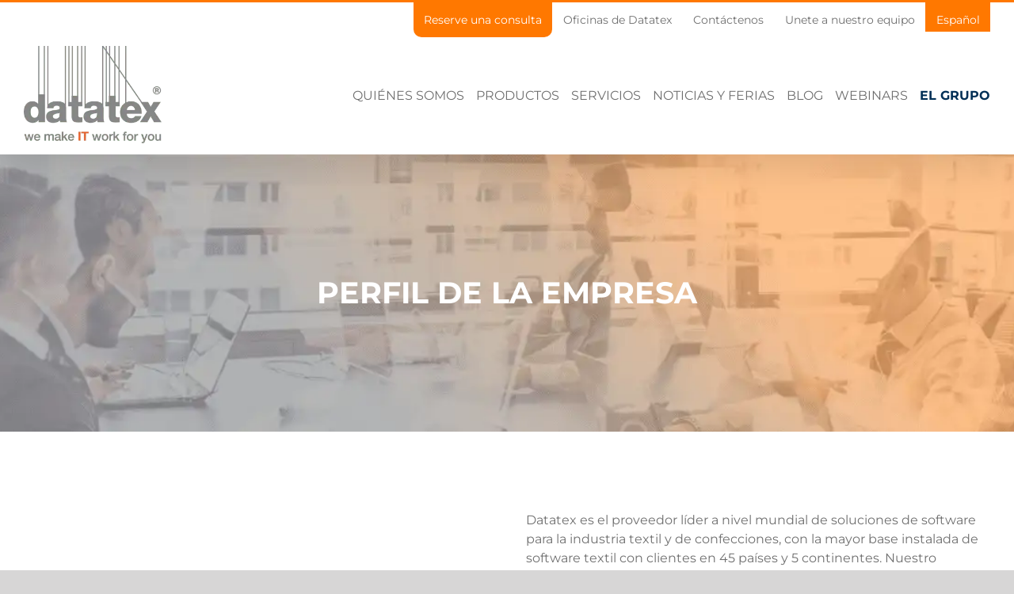

--- FILE ---
content_type: text/css
request_url: https://datatex.com/wp-content/themes/Avada-Child-Theme/assets/styles/main.css?ver=1.0.0
body_size: -24
content:
:root{--color-tsg-main: #002F56}.text-tsg,header nav ul li.text-tsg>a{font-weight:bold !important;color:var(--color-tsg-main) !important}header .fusion-logo .fusion-mobile-logo{height:128px !important;max-width:none !important;max-height:none !important}/*# sourceMappingURL=main.css.map */

--- FILE ---
content_type: text/css
request_url: https://datatex.com/wp-content/themes/Avada-Child-Theme/style.css?ver=6.8.1
body_size: 8294
content:
/*
Theme Name: Avada Child
Description: Child theme for Avada theme
Author: ThemeFusion
Author URI: https://theme-fusion.com
Template: Avada
Version: 1.0.0
Text Domain:  Avada
*/

a {
 color: #ff6c2f; 
}

:root {
    --main-color: #ff7800;
    --secondary-color: #6f6f6f;
}

html {
    scroll-behavior: smooth;
}

/*Defaults*/

/*Button*/
.datatex-button.button-xlarge {
    height: 41px;
    padding: 17px 40px;
    line-height: 6px;
    font-size: 18px;
}

/*Utilities*/
.display-none {
    display: none;
}

/*Breadcrumbs*/
.fusion-breadcrumbs span {
    text-transform: uppercase;
}

.datatex-button.button-xlarge .fusion-button-text {
    font-size: 14px;
    font-weight: 600;
}

/* header */
.fusion-header-has-flyout-menu-content {
    width: 100%;
    display: flex;
    align-items: center;
}

.fusion-is-sticky .fusion-header {
    height: 115px !important;
}

.fusion-sticky-logo {
    height: 100px !important;
}

.fusion-header {
    padding-right: 10px;
    padding-left: 0 !important;
    display: flex;
    flex-direction: column;
    /*justify-content: space-between;*/
}

.fusion-header .fusion-row {
    display: flex;
    flex-direction: row;
    align-items: center;
    margin: unset;
}

.fusion-header .fusion-row .fusion-main-menu {
    display: flex;
    text-align: right;
    justify-content: flex-end;
    flex-basis: 90%;
}

.fusion-main-menu .menu-text {
    text-transform: uppercase;
}

.fusion-header .fusion-row .fusion-logo {
    display: flex;
    flex-basis: 10%;
}

/*Dropdown menu*/
.fusion-main-menu .fusion-dropdown-menu .sub-menu {
    margin-top: 30px !important;
}

.fusion-dropdown-svg {
    stroke: var(--main-color);
    stroke-width: 1;
}

.fusion-main-menu .fusion-dropdown-menu .sub-menu {
    border-top-width: 1px !important;
}

.fusion-dropdown-svg {
    bottom: 3px !important;
}

.menu-item .fusion-arrow-svg {
    visibility: hidden !important;
}

.sub-menu a {
    text-align: left;
}

.fusion-main-menu .sub-menu {
    border: 1px solid var(--main-color);
    width: 342px !important;
}

/*Header top menu*/
/*.fusion-secondary-menu .menu .menu-item:nth-child(2) {*/
/*    !*max-width: 130px;*!*/
/*    max-height: 37px;*/
/*    background-color: var(--main-color);*/
/*}*/

/*.fusion-secondary-menu ul li:nth-child(2) a {*/
/*    color: #ffffff;*/
/*}*/

.wpml-ls-current-language {
    max-height: 37px;
    background-color: var(--main-color) !important;
    background: var(--main-color) !important;
}

.wpml-ls-current-language a span {
    color: #ffffff;
}

.wpml-ls-current-language .sub-menu .wpml-ls-native,
.wpml-ls-current-language .sub-menu .wpml-ls-native {
    color: #6f6f6f;
}

/*Disable language dropdown arrow*/
.wpml-ls-item .fusion-arrow-svg,
.wpml-ls-item .fusion-dropdown-svg {
    display: none !important;
    visibility: hidden !important;
}

/*Header Menu logo*/
.fusion-logo img {
    width: auto;
}

.fusion-standard-logo {
    min-height: 121px !important;
    min-width: 174px !important;
}

/* Datatex Approach paragraph */
#datatex-approach {
    min-height: 400px !important;
}

.datatex-approach-paragraph p {
    color: #FFFFFF;
    font-size: 21px;
    font-weight: lighter;
}

.datatex-approach-paragraph {
    padding-bottom: 20px;
}

.datatex-approach-button {
    font-weight: bold;
    margin-bottom: 20px;
}

/*Datatex news slider*/
.tparrows:before {
    color: var(--main-color);
}

.article-excerpt {
    white-space: pre-wrap;
}

.article-title {
    font-weight: 600;
}

.date-icon {
    padding-right: 10px;
    color: #4d4d4d;
}

.news-grid .fusion-post-content.post-content {
    display: flex;
    flex-direction: column;
    justify-content: flex-end;
    height: 80%;
}

.news-grid .fusion-post-wrapper {
    border-width: 0 !important;
}

.news-grid .entry-title {
    margin-bottom: auto;
}

.news-grid .entry-title a {
    color: var(--main-color) !important;
    font-weight: 500;
}

.news-grid .blog-shortcode-post-title {
    margin-top: 20px !important;
}

/*Datatex newsletter container*/
.datatex-flex-row-centered {
    display: flex;
    flex-direction: row;
    justify-content: center;
    flex-wrap: wrap;
}

.datatex-flex-row-centered .col {
    display: flex;
    flex-direction: column;
    height: 100%;
    justify-content: space-between;
}

.datatex-flex-row-centered .col a.fusion-read-more {
    display: flex;
    flex-direction: column;
    align-items: center;
    justify-content: center;
    text-align: center;
    margin-top: auto;
}

.gform_confirmation_message {
    font-size: 24px;
    color: #fff;
    font-weight: bold;
}

.gform_wrapper div.validation_error {
    color: #fff !important;
    border-top: 2px solid #fff !important;
    border-bottom: 2px solid #fff !important;
}

.gform_wrapper .validation_message {
    color: #fff !important;
}

/*#eb4d4b*/
.datatex-flex-row-centered .col a.fusion-read-more::after {
    right: 50px !important;
}

.datatex-flex-row-centered .content-box-column .content-box-heading {
    display: flex;
    flex-direction: row;
    align-self: center;
}

.datatex-flex-row-centered .content-box-column {
    display: flex;
    flex-direction: column;
    flex-basis: 30%;
    border-radius: 5px;
    border: 1px solid var(--secondary-color);
    background: #ffffff;
}

.datatex-flex-row-centered .fusion-read-more {
    font-weight: 600;
}

.datatex-flex-row-centered .content-box-column:nth-child(3) {
    margin-right: 52px;
    margin-left: 52px;
}

.datatex-flex-row-centered .content-box-column .content-wrapper {
    display: flex;
    flex-direction: column;
    flex-basis: 40%;
    align-items: center;
    padding: 30px;
}

.datatex-flex-row-centered .heading-link {
    display: flex !important;
    flex-direction: row;
}

.datatex-flex-row-centered .content-wrapper .content-container {
    margin: 38px 0 44px 0;
}

.datatex-flex-row-centered .content-wrapper .heading-link .icon span {
    margin-right: 0;
    margin-left: 53px;
}

.datatex-flex-row-centered .content-wrapper .heading-link .icon {
    order: 10;
}

.datatex-flex-row-centered .content-wrapper .heading-link .content-box-heading {
    font-size: 20px;
    font-weight: bold;
    order: 1;
}

/*Datatex services*/
.datatex-services-intro-container .fusion-builder-row,
.datatex-products-intro-container .fusion-builder-row {
    display: flex;
    flex-flow: row wrap;
    justify-content: space-between;
}

.datatex-services-intro-container .datatex-service-title-column {
    display: flex;
    flex-direction: column;
    align-self: center;
    flex-basis: 20%;
}

.datatex-services-intro-container .datatex-services-intro-paragraph-column {
    display: flex;
    flex-direction: column;
    align-self: center;
    flex-basis: 51%;
    margin-left: auto !important;
}

.datatex-services-intro-paragraph-column p {
    margin-bottom: 9px;
}

.center-content {
    display: block !important;
    margin: auto !important;
}

.datatex-services .fusion-row {
    display: flex;
    flex-direction: row;
    justify-content: space-between;
    flex-basis: 85%;
    box-shadow: 0 4px 16px 1px rgba(0, 0, 0, .27);
    border-radius: 20px;
    background-color: #ffffff;
}

.datatex-services .fusion-layout-column {
    display: flex;
    flex-direction: column;
    flex-basis: 17%;
    border-radius: 20px;
    letter-spacing: normal;
    padding: 80px 10px 100px 10px !important;
    white-space: normal;
}

.datatex-services {
    display: flex;
    flex-direction: row;
    justify-content: center;
    flex-wrap: wrap;
}

.datatex-services .fusion-layout-column {
    margin-bottom: 0 !important;
    border: none !important;
}

.datatex-services .fusion-layout-column .fusion-button {
    text-align: left !important;
}

.datatex-services .fusion-button-text {
    font-size: 16px;
}

.datatex-services .title-heading-center {
    text-align: left !important;
    font-size: 16px !important;
    font-weight: bold;
    text-transform: uppercase;
}


#service_slider {
    border-radius: 20px;
    box-shadow: 0 4px 16px 1px rgba(0, 0, 0, .27);
}

#datatex-dynamic-service-container .black .sa_owl_theme .owl-nav .owl-prev {
    background: rgba(255, 255, 255, 0) url('img/left-arrow.png') no-repeat center center !important;
}

#datatex-dynamic-service-container .black .sa_owl_theme .owl-nav .owl-next {
    background: rgba(255, 255, 255, 0) url('img/right-arrow.png') no-repeat center center !important;
}

#service_slider .owl-prev {
    left: -70px;
}

#service_slider .owl-next {
    background: transparent;
    right: -70px;
}

#service_slider .owl-item {
    display: flex;
    flex-direction: column;
    justify-content: center;

    height: 256px;
    width: 278px;
}

#service_slider .owl-item:hover {
    background: #ffa84c;
    background: -moz-linear-gradient(45deg, #ffa84c 0%, #ff7b0d 100%);
    background: -webkit-linear-gradient(45deg, #ffa84c 0%, #ff7b0d 100%);
    border-radius: 20px;
    background: linear-gradient(45deg, #ffa84c 0%, #ff7b0d 100%);
    filter: progid:DXImageTransform.Microsoft.gradient(startColorstr='#ffa84c', endColorstr='#ff7b0d', GradientType=1);
}

#service_slider .owl-item:hover h3,
#service_slider .owl-item:hover a {
    color: #ffffff;
}

#service_slider .owl-item:focus,
#service_slider .owl-item:active {
    background: #ffa84c;
    border-radius: 20px;
    background: -moz-linear-gradient(45deg, #ffa84c 0%, #ff7b0d 100%);
    background: -webkit-linear-gradient(45deg, #ffa84c 0%, #ff7b0d 100%);
    background: linear-gradient(45deg, #ffa84c 0%, #ff7b0d 100%);
    filter: progid:DXImageTransform.Microsoft.gradient(startColorstr='#ffa84c', endColorstr='#ff7b0d', GradientType=1);
}

#service_slider .owl-item h3 {
    color: var(--main-color);
    text-transform: uppercase;
    font-weight: 600;
    padding-bottom: 15px;
    margin: 0;
}

#service_slider .owl-item a {
    color: rgba(111, 111, 111, 255);
    font-size: 17px;
}

.service-link:active {
    font-weight: 600;
}

.service-link:focus {
    font-weight: 600;
}

.service-link:visited {
    font-weight: 600;
}

.datatex-product-column .fusion-column-wrapper {
    display: flex;
    flex-direction: column;
    width: 100%;
    border-radius: 5px;
    justify-content: flex-start;
    align-items: center;
    align-content: center;
    box-sizing: border-box;
    -ms-flex: auto;
    position: relative;
}

.datatex-product-column .fusion-button {
    padding: 10px 29px;
}

.datatex-product-column .product-icon {
    margin-top: auto;
    margin-bottom: auto;
    padding-bottom: 50px;
}

.datatex-product-column .product-icon img {
    width: 60px;
    height: 60px;
}

.datatex-product-column .fusion-title > *:first-child {
    margin-bottom: 0 !important;
    font-weight: 600 !important;
}

.datatex-product-title-column .fusion-column-wrapper {
    display: flex;
    flex-direction: column;
    justify-content: center;
}

/*Datatex numbers*/
#datatex-numbers-container {
    height: 500px;
    display: flex;
    flex-direction: row;
    justify-content: center;
    align-items: center;
}

.numbers-title h1 strong {
    color: #FFFFFF;
}

.continents-users .counter-box-container,
.countries-years .counter-box-container {
    display: flex;
    flex-wrap: wrap;
    flex-direction: row-reverse;
    justify-content: center;
    align-items: flex-start;
}

.countries-years .display-counter,
.continents-users .unit,
.continents-users .display-counter {
    font-size: 65px;
    font-weight: 600;
    color: rgba(181, 181, 181, 255);
    text-align: left;
}

.continents-users .counter-box-content,
.countries-years .counter-box-content {
    font-size: 16px !important;
    font-weight: 600 !important;
    margin-right: 28px;
    text-align: left;
}

.continents-users .counter-box-wrapper:nth-child(2) .counter-box-container {
    padding-left: 86px !important;
}

.continents-users .counter-box-wrapper:nth-child(1) .counter-box-container {
    padding-right: 65px !important;
}

.continents-users .display-counter,
.countries-years .display-counter {
    border-left: 4px solid #FFFFFF;
    padding-left: 29px;
}

/*Newsletter*/
.datatex-newsletter {
    text-align: center;
    display: inline;

    background: transparent !important;
    border: none !important;
}

.newsletter-container {
    height: 314px;
}

.newsletter-form-wrapper,
.search-form-wrapper {
    display: flex;
    flex-direction: row;
    justify-content: center;
    align-items: center;
}

.gfield_error.datatex-newsletter {
    padding-top: 0 !important;
}

.gform_wrapper form.gf_simple_horizontal div.gform_footer.top_label {
    vertical-align: top !important;
}

.newsletter-form-wrapper #input_1_1 {
    width: 400px;
    height: 41px;
    border-radius: 40px;

    margin-right: -135px;
}

.newsletter-form-wrapper #input_1_1::placeholder,
.search-form-wrapper #sales-search::placeholder {
    font-size: 16px;
    font-weight: 500;
}

.newsletter-form-wrapper .gform_button.button,
.search-form-wrapper #sales-search-submit {
    width: 121px !important;
    height: 42px !important;
    border-radius: 40px !important;

    padding: 8px 17px !important;

    background-color: var(--main-color);
    color: #ffffff;

    -webkit-box-shadow: -5px 0px 10px -3px rgba(111, 111, 111, 1);
    -moz-box-shadow: -5px 0px 10px -3px rgba(111, 111, 111, 1);
    box-shadow: -5px 0px 10px -3px rgba(111, 111, 111, 1);
}


/*Sales Search*/
.search-form-wrapper {
    margin: 0 0 129px 0;
}

.search-form-wrapper #sales-search-submit {
    border: none;
    z-index: 9999;
    margin-left: -120px;
}

.search-form-wrapper .select2-selection {
    width: 637px;
    height: 41px;
    border-radius: 40px;

    z-index: 2;
}

.search-form-wrapper .select2-selection__rendered {
    line-height: 41px !important;
    /*border-radius: 40px;*/
}

.search-form-wrapper .select2-container .select2-selection--single {
    height: 41px !important;
    border-radius: 40px;
}

.search-form-wrapper .select2-selection__arrow {
    display: none !important;
}

.search-form-wrapper .select2-container--open .select2-selection.select2-selection--single {
    border-top-left-radius: 20px !important;
    border-top-right-radius: 20px !important;

    border-bottom-left-radius: 0 !important;
    border-bottom-right-radius: 0 !important;
}

.search-title-wrapper {
    margin: 77px 0 66px 0;
}

.sales-search-title {
    text-align: center;
    font-size: 38px;
    font-weight: bold;
    color: var(--secondary-color);
}

/*Sales Search*/

/*Sales Representative*/
.sales-representative-paragraph {
    font-weight: lighter;
    font-size: 18px;
}

#company-preview .sales-representative-container {
    border: 1px solid var(--secondary-color);
    border-radius: 5px;
}

#company-preview .sales-representative-container .fusion-builder-row {
    display: flex;
}

#company-preview .sales-representative-logo-col {
    display: flex;
    flex-direction: column;
    justify-content: center;
    margin-right: 0;
}

/*Sales Representative*/

/*Partners*/
.partners-container .fusion-builder-row {
    display: flex;
    flex-flow: row wrap;
    justify-content: center;
}

.partners-container .collapsible {
    cursor: pointer;
    padding: 18px;
    width: 100%;
    border: none;
    /*text-align: left;*/
    outline: none;
    font-size: 15px;
}

.partners-container .active, .collapsible:hover {
    background-color: #555;
}

.content {
    max-height: 0;
    overflow: hidden;
    transition: max-height 0.2s ease-out;
}

/*Partners*/

/*Footer*/
.fusion-footer-widget-area {
    padding-left: 0 !important;
    padding-right: 0 !important;
}

.fusion-footer-widget-area .widget-title {
    margin-bottom: 40px;
    text-transform: uppercase;
    font-size: 17px !important;
    color: #FFFFFF !important;
    font-weight: 600 !important;
}

.fusion-footer-widget-area li p {
    font-size: 13px !important;
    color: #FFFFFF !important;
    font-weight: 400 !important;
}

/*All The icons in the footer*/
.fusion-footer-widget-area i,
.fusion-footer-widget-area span.far,
.fusion-footer-widget-area span.fas {
    font-size: 22px !important;
    color: var(--main-color);
}

/* FOOTER Menu - Case Studies */

footer .wpml-ls-item a {
    background: transparent;
    border: none;
}

footer .wpml-ls-legacy-dropdown a:hover, .wpml-ls-legacy-dropdown a:focus, .wpml-ls-legacy-dropdown .wpml-ls-current-language:hover > a {
    background: transparent;
    color: #fff;
}

/* FOOTER Menu - Case Studies */
.fusion-vertical-menu-widget li {
    display: flex !important;
    flex-direction: column !important;
}

.fusion-vertical-menu-widget a {
    display: inline-flex !important;
    flex-direction: row !important;
    padding-left: 0 !important;
}

.fusion-footer-copyright-area {
    padding-bottom: 40px !important;
}

.fusion-footer-copyright-area .fusion-copyright-notice {
    display: flex !important;
    flex-direction: row !important;
    justify-content: center;
}

#menu-footer-case-studies li:first-child a span {
    margin-bottom: 22px;
    text-transform: uppercase;
    font-size: 17px !important;
    color: #FFFFFF !important;
    font-weight: 600 !important;
}

#menu-footer-case-studies li:first-child a span:hover {
    color: var(--main-color) !important;
    cursor: pointer !important;
}

.contact-us li {
    padding-bottom: 12px;
}

.phone p {
    display: inline;
    color: #bfbfbf;
}

/*Partners page*/
.contact-page-tabs .fusion-tab-heading {
    font-size: 21px !important;
    text-transform: uppercase;
    font-weight: 600 !important;
    color: var(--secondary-color) !important;
}

.contact-page-tabs li {
    border-bottom: 2px solid var(--secondary-color);
}

.contact-page-tabs .active {
    border-bottom: 3px solid var(--main-color);
}

.contact-page-tabs .tab-pane {
    padding-left: 43px !important;
}

#datatex-map {
    width: 720px;
    height: 591px;
}

.country-office {
    display: table;
    padding: 7px 10px;
    margin-bottom: 0 !important;
}

.country-office:hover {
    cursor: pointer;
    background-color: var(--main-color);
    color: #FFFFFF;

    -webkit-transition: background-color 700ms linear;
    -ms-transition: background-color 700ms linear;
    transition: background-color 700ms linear;
}

.address-display {
    padding-left: 23px;
}

/*Partners page*/
.datatex-contact-boxes .heading {
    height: 246px;
    width: 100%;
    background-color: #6f6f6f;
    display: flex;
    flex-direction: column;
    justify-content: flex-end;
    z-index: 999;
}

.datatex-contact-boxes .heading h2:hover {
    cursor: default;
}

.datatex-contact-boxes .heading h2 {
    font-weight: 600 !important;
    margin-bottom: 38px !important;
}

.datatex-contact-boxes .fusion-column {
    padding-left: 0;
    padding-right: 0;
}

.datatex-contact-boxes div:nth-of-type(1) .heading {
    background-color: #6f6f6f;
}

.datatex-contact-boxes div:nth-of-type(2) .heading {
    background-color: #838383;
}

.datatex-contact-boxes div:nth-of-type(3) .heading {
    background-color: #939393;
}

.datatex-contact-boxes div:nth-of-type(4) .heading {
    background-color: #a5a4a4;
}

.datatex-contact-boxes div:nth-of-type(5) .heading {
    background-color: #b6b6b6;
}

.datatex-contact-boxes div:nth-of-type(6) .heading {
    background-color: #c7c7c7;
}

/*Contact page*/
.datatex-contact-container .grey-bgr {
    height: 246px;
    width: 100%;
    background-color: #6f6f6f;
    display: flex;
    flex-direction: column;
    justify-content: flex-end;
    z-index: 999;
}

.datatex-contact-title {
    margin-top: -64px !important;
}

.datatex-contact-title h1 {
    font-weight: 600 !important;
    /*margin-bottom: 38px !important;*/
}

.datatex-contact-container .datatex-contact-address {
    padding-left: 40px;
}

.datatex-contact-container .phone-number {
    font-weight: 600;
    color: var(--secondary-color);
}

.datatex-contact-container .phone-label {
    color: var(--main-color);
    padding-left: 40px;
    font-weight: 600;
}

.datatex-contact-container .fusion-row div:nth-of-type(1) .grey-bgr {
    background-color: #6f6f6f;
}

.datatex-contact-container .fusion-row div:nth-of-type(2) .grey-bgr {
    background-color: #838383;
}

.datatex-contact-container .fusion-row div:nth-of-type(3) .grey-bgr {
    background-color: #939393;
}

.datatex-contact-container .fusion-row div:nth-of-type(4) .grey-bgr {
    background-color: #a5a4a4;
}

.datatex-contact-container .fusion-row div:nth-of-type(5) .grey-bgr {
    background-color: #b6b6b6;
}

.datatex-contact-container .fusion-row div:nth-of-type(6) .grey-bgr {
    background-color: #c7c7c7;
}

/*Product category page*/
.fusion-portfolio-content-wrapper {
    text-align: center;
}

.fusion-portfolio-archive .fusion-post-content {
    display: none;
}

a.tfs-scroll-down-indicator.fusion-one-page-text-link:hover {
    color: var(--main-color) !important;
}

/*Product page*/
.flex-container-title-on-the-right .fusion-title h1 {
    font-weight: 600;
}

.datatex-sticky-product-menu .fusion-column-wrapper {
    display: flex;
    flex-flow: row wrap;
    justify-content: space-evenly;
}

.download-pdf-name-last-name label,
.download-pdf-company label,
.download-pdf-email label {
    display: none !important;
}

.datatex-contact-form .gform_wrapper .top_label li.gfield.gf_inline {
    width: 50% !important;
}

.datatex-contact-form .gform_confirmation_message {
    color: #6f6f6f;
    text-align: center;
}

.datatex-contact-form .brochure-download .gform_footer {
    margin-top: 40px !important;
    margin-bottom: 40px !important;
}

.brochure-download {
    position: relative;
    width: 100%;
    float: right;
}

.brochure-download input,
.brochure-download select {
    height: 56px !important;
    border-radius: 40px !important;
    padding-top: 5px !important;
    padding-bottom: 2px !important;
}

.brochure-download .gravity-select-parent {
    border-radius: 40px !important;
}

.brochure-download textarea {
    border-radius: 40px !important;
    padding-top: 5px !important;
    padding-bottom: 2px !important;
}

.brochure-download input::placeholder,
.brochure-download select::placeholder,
.brochure-download textarea::placeholder {
    font-size: 19px;
}

.brochure-download select {
    font-size: 19px !important;
}

.brochure-download textarea::placeholder {
    color: #aaa9a9;
    padding: 10px;
}

.brochure-download input:focus,
.brochure-download select:focus,
.brochure-download textarea:focus {
    border: 1px solid var(--main-color);
}

.brochure-download .gform_footer {
    width: 40px !important;
    height: 26px !important;
    position: absolute !important;
    bottom: 45px !important;
    right: 148px !important;
}

.brochure-download .gform_button.button {
    background: var(--main-color) !important;
    color: #ffffff !important;
    width: 172px !important;
}

.gform_validation_error.brochure-download_wrapper .gform_footer {
    bottom: 85px !important;
}

.brochure-download .validation_message,
.brochure-download .validation_error {
    color: darkred !important;
}

.brochure-download .address_country {
    padding-right: 0 !important;
}

.brochure-download .address_country,
.brochure-download_wrapper .ginput_complex .gravity-select-parent,
.brochure-download select {
    width: 100% !important;
}

.brochure-download_wrapper .ginput_complex .gravity-select-parent {
    margin-right: 0 !important;
}

.datatex-sticky-product-menu .fusion-button-wrapper {
    border-right: 2px solid #fff;
}

.datatex-sticky-product-menu .fusion-button-wrapper,
.datatex-sticky-product-menu .fusion-aligncenter,
.datatex-sticky-product-menu .fusion-button-wrapper a,
.datatex-sticky-product-menu .fusion-aligncenter a {
    display: flex;
    flex: 1;
    flex-direction: row;
    justify-content: center;
}

.sticky {
    position: fixed !important;
    top: 115px !important;
    width: 100% !important;
}

.admin-bar .sticky {
    top: 147px;
}

.datatex-sticky-product-menu.sticky .fusion-button-wrapper {
    border: none;
}

.sticky + .content {
    padding-top: 102px;
}

/* Company profile page*/
.fusion-page-title-bar .fusion-page-title-row h1 {
    color: #FFFFFF;
    text-transform: uppercase;
    font-weight: 600;
}

.company-profile-title p {
    font-weight: 600 !important;
    text-align: left;
}

#datatex-sticky-menu-container {
    z-index: 999;
}

.datatex-sticky-menu {
    z-index: 999 !important;
}

.mission-page-title h1,
.executive-page-title h1 {
    font-weight: 600 !important;
}

.mission-intro-text,
.executive-intro-text {
    margin-bottom: 48px;
}

.mission-main-text,
.executive-main-text {
    margin-bottom: 58px;
}

.mission-main-text p,
.mission-intro-text p {
    margin-bottom: 0;
}

/* Product page */
.flex-container-title-on-the-right .fusion-row {
    display: flex;
    flex-flow: row wrap;
    justify-content: space-between;
}

.flex-container-title-on-the-right .product-title-column .fusion-column-wrapper {
    display: flex;
    flex-direction: row;
    justify-content: flex-start;
}

.flex-container-title-on-the-right .product-title-column {
    margin-right: auto !important;
}

.related-posts .fusion-carousel-holder {
    position: relative !important;
    width: auto !important;
    display: flex !important;
    flex-direction: row !important;
    justify-content: center !important;
    align-self: center !important;
    align-content: center !important;
    align-items: center !important;
}

.related-posts h3 {
    font-weight: 600 !important;
    font-size: 38px !important;
    color: var(--secondary-color) !important;
}

.related-posts .fusion-carousel-item {
    display: flex !important;
    width: 20% !important;
}

.related-posts .fusion-carousel-item-wrapper {
    height: 450px !important;
}

.related-posts .fusion-placeholder-image {
    height: 300px !important;
}

.related-posts .fusion-related-posts-title-link {
    font-size: 21px;
}

.related-posts .fusion-carousel-title {
    margin-top: 31px;
}

.related-posts .fusion-carousel-meta {
    display: none;
}

/* CaseStudies custom flexbox grid*/
.datatex-flex-grid-item-quarter {
    flex: 0.5;
    flex-basis: 25%;
}

.datatex-flex-grid-item-half {
    flex-basis: 50%;
}

.flex-grid {
    display: flex;
    justify-content: space-between;
}

.flex-grid-thirds .col {
    width: 32%;
}

.flex-grid .col {
    width: 50%;
    margin: 2%;
}

.case-studies-filter-container .select2 {
    margin-bottom: 20px;
}


/*History page*/
#datatex-timeline,
.js .cd-h-timeline__event-content {
    width: 100%;
    max-width: 100% !important;
    color: #ffffff;
}

#datatex-timeline .cd-h-timeline__event-content {
    padding: 30px;
    display: flex;
    flex-flow: row wrap;
    justify-content: center;
    background-color: #fff;
}

#datatex-timeline,
.js .cd-h-timeline__event-content p {
    color: var(--secondary-color) !important;
}

#datatex-timeline,
.js .cd-h-timeline__event-content .fusion-title :first-child {
    color: var(--main-color) !important;
}

.js .cd-h-timeline__container {
    max-width: 100% !important;
}

.js .cd-h-timeline__dates::before,
.js .cd-h-timeline__dates::after {
    background: none !important;
}

.js .cd-h-timeline__filling-line,
.js .cd-h-timeline__date--selected::after {
    background-color: var(--main-color) !important;
}

.js .cd-h-timeline__date--selected::after,
.js .cd-h-timeline__navigation:hover {
    border-color: var(--main-color) !important;
}

.js .cd-h-timeline__date--older-event::after {
    border-color: var(--main-color) !important;
}

.js .cd-h-timeline__date:hover::after {
    border-color: var(--main-color) !important;
    background-color: var(--main-color) !important;
}

.js .cd-h-timeline__date {
    font-size: 21px !important;
}

.cd-h-timeline__event-content.container {
    background-color: var(--main-color);
    color: #ffffff;
    display: flex;
    justify-content: center;
    align-content: center;
    padding: 20px;
    min-height: 200px;
}

.datatex-button-wrapper {
    display: flex;
    width: 100%;
    justify-content: center;
    padding: 50px 10px 50px 10px;
}

.datatex-button-wrapper button {
    width: 42px;
    height: 42px;
    color: #f55b14;
    line-height: 42px;
    text-align: center;
    outline: none;
    border-radius: 50%;
    font-weight: 700;
    margin: 0 5px;
    border: none;
    display: inline-block;
    background-color: #ffffff;
    transition: all 0.3s ease;
    -moz-transition: all 0.3s ease;
    -webkit-transition: all 0.3s ease;
    -ms-transition: all 0.3s ease;
    -o-transition: all 0.3s ease;
    -webkit-box-shadow: 0px 2px 12px 0px rgba(68, 68, 68, 0.5);
    -moz-box-shadow: 0px 2px 12px 0px rgba(68, 68, 68, 0.5);
    box-shadow: 0px 2px 12px 0px rgba(68, 68, 68, 0.5);
}

.datatex-button-wrapper button:hover {
    cursor: pointer;
}

.fusion-mobile-nav-holder {
    margin-top: 180px !important;
    flex-direction: column;
    -webkit-flex-wrap: wrap;
    flex-wrap: wrap;
    height: auto !important;
    justify-content: center;
}

.fusion-flyout-mobile-menu.fusion-mobile-nav-holder > ul {
    display: flex;
    flex-direction: column;
    width: 100%;
    text-align: center;
    border: none;
}

.fusion-header-has-flyout-menu .fusion-flyout-menu, .fusion-header-has-flyout-menu .fusion-flyout-search {
    height: auto !important;
}

.fusion-mobile-nav-holder .wpml-ls-native {
    color: var(--secondary-color);
}

.datatex-customer-gallery .fusion-grid-column img:hover {
    -webkit-filter: unset; /* Safari 6.0 - 9.0 */
    filter: unset;

    -moz-transition: all 0.3s linear;
    -ms-transition: all 0.3s linear;
    -o-transition: all 0.3s linear;
    -webkit-transition: all 0.13s linear;
    transition: all 0.3s linear;
}

body.blog .fusion-post-wrapper {
    display: flex !important;
    flex-direction: column !important;
    align-items: center !important;
    justify-content: center !important;
    align-content: center !important;
}

body.blog .fusion-post-content-wrapper {
    display: flex !important;
    flex-direction: column !important;
    justify-content: center !important;
    align-items: center !important;
    align-content: center !important;
}

.datatex-partner-column .fusion-column-wrapper {
    display: flex;
    flex-direction: column;
    justify-content: center;
}

.datatex-partner-column .imageframe-align-center,
.datatex-partner-column .fusion-title,
.datatex-partner-column .fusion-text:not(.content),
.datatex-partner-column .fusion-button-wrappercenter {
    display: flex !important;
    flex-direction: column !important;
    justify-content: center !important;
    margin-top: auto !important;
    align-items: center !important;
    margin-bottom: auto !important;
}

.video-image-container {
    position: relative;
    display: -webkit-box;
    display: -ms-flexbox;
    display: flex;
    -webkit-box-pack: center;
    -ms-flex-pack: center;
    justify-content: center;
    -ms-flex-line-pack: center;
    align-content: center;
    -webkit-box-align: center;
    -ms-flex-align: center;
    align-items: center;
    text-align: center;

    -webkit-justify-content: center;
    -webkit-align-content: center;
    -webkit-align-items: center;
}

.video-image-container img {
    display: block;
}


.video-image-container .video-target:nth-of-type(2) {
    display: inline;
    position: absolute;
    top: 50%;
    left: 50%;
    transform: translate(-50%, -50%);
    text-align: center;
    font-size: 45px;
    color: #ffffff;
}

.box-shadow-transition img {
    -webkit-transition: all 0.50s ease-in-out;
    -moz-transition: all 0.50s ease-in-out;
    -ms-transition: all 0.50s ease-in-out;
    -o-transition: all 0.50s ease-in-out;
}

.box-shadow-below img {
    -webkit-box-shadow: 0 8px 12px -6px black;
    -moz-box-shadow: 0 8px 12px -6px black;
    box-shadow: 0 8px 12px -6px black;
}

.box-shadow-below-hover img:hover {
    -webkit-box-shadow: 0 12px 18px -6px black;
    -moz-box-shadow: 0 12px 18px -6px black;
    box-shadow: 0 12px 18px -6px black;
}

.home .fusion-fullwidth .fusion-row {
    z-index: unset;
}

/*
  ##Device = Desktops
  ##Screen = 1281px to higher resolution desktops
*/

@media (min-width: 1281px) {
}

/*
  ##Device = Laptops, Desktops
  ##Screen = B/w 1025px to 1280px
*/

@media (min-width: 1025px) and (max-width: 1280px) {
}

/*
  ##Device = Tablets, Ipads (portrait)
  ##Screen = B/w 768px to 1024px
*/

@media (min-width: 768px) and (max-width: 1024px) {
    .fusion-header {
        padding-right: 30px;
    }

    #datatex-approach {
        height: auto !important;
    }

    #datatex-products-container .fusion-row {
        justify-content: center;
    }

    .datatex-product-title .fusion-title.fusion-sep-none .title-heading-right,
    .datatex-service-title-column .fusion-title.fusion-sep-none .title-heading-right {
        text-align: center !important;

    }

    .datatex-product-title .fusion-column-wrapper,
    .product-intro-paragraph .fusion-column-wrapper,
    .datatex-services-intro-paragraph-column .fusion-column-wrapper,
    .datatex-service-title-column .fusion-column-wrapper {
        padding: 20px 0 20px 0 !important;
    }

    .product-intro-paragraph p {
        text-align: center !important;
    }

    #datatex-products-container .datatex-product-column {
        flex-basis: 30%;
        margin-left: 20px !important;
    }

    .datatex-services-intro-container .datatex-service-title-column {
        flex-basis: 100%;
    }

    .datatex-services-intro-container .fusion-row {
        justify-content: center;
    }

    .datatex-services-intro-paragraph-column p {
        text-align: center !important;
    }

    #datatex-products-container .datatex-product-column {
        flex-basis: 30%;
        margin-left: 20px !important;
    }

    .datatex-services-intro-container .datatex-services-intro-paragraph-column {
        flex-basis: 100%;
    }

    .countries-years .display-counter, .continents-users .unit, .continents-users .display-counter {
        font-size: 52px;
    }

    .continents-users .counter-box-wrapper:nth-child(2) .counter-box-container,
    .continents-users .counter-box-wrapper:nth-child(1) .counter-box-container {
        padding-left: 20px !important;
    }

    .newsletter-form-wrapper #input_1_1 {
        width: 400px !important;
        margin-right: -69px;
    }

    #service_slider .owl-next {
        right: -34px;
    }

    #service_slider .owl-prev {
        left: -34px;
    }

    #datatex-events-slider_wrapper .tp-leftarrow {
        left: 18px !important;
    }

    #datatex-events-slider_wrapper .tp-rightarrow {
        left: 97% !important;
    }

    .toggle-column-mobile .toggle-content .fusion-button-wrapper {
        display: block;
    }

    .fusion-mobile-nav-holder {
        margin-top: 180px !important;
        flex-direction: column;
        -webkit-flex-wrap: wrap;
        flex-wrap: wrap;
        justify-content: center;
    }

    .fusion-flyout-mobile-menu.fusion-mobile-nav-holder > ul {
        display: flex;
        flex-direction: column;
        width: 100%;
        text-align: center;
        border: none;
    }


    .fusion-header-has-flyout-menu .fusion-flyout-menu, .fusion-header-has-flyout-menu .fusion-flyout-search {
        height: 100% !important;
    }


    .fusion-mobile-nav-holder .wpml-ls-native {
        color: var(--secondary-color);
    }

    #datatex-sticky-menu {
        top: 0;
    }

    .fusion-widget-area {
        display: flex;
        flex-direction: row;
        flex-wrap: wrap;
        justify-content: space-around;
    }

    .fusion-widget-area .widget_icl_lang_sel_widget {
        display: none;
    }

    .fusion-widget-area .fusion-columns .fusion-column:not(:first-child) {
        display: flex;
        flex-direction: column !important;
        margin-right: 0 !important;
        width: 45% !important;
        text-align: center;
    }

    .fusion-widget-area .fusion-columns .fusion-column:nth-child(5) {
        width: 100% !important;
    }

    .fusion-widget-area .fusion-vertical-menu-widget a {
        justify-content: center !important;
        text-align: center !important;
    }

    .fusion-footer footer .fusion-columns {
        margin: 0 !important;
    }

    .newsletter-container {
        display: flex;
        flex-direction: column;
        justify-content: center;
    }

    .newsletter-container .fusion-row {
        display: flex;
        flex-direction: column;
        align-self: center;
        align-items: center;
        justify-content: center;
        margin: auto;
    }

    .fusion-widget-area .fusion-columns .fusion-column:nth-child(5) {
        width: 45% !important;
    }

    /*All containers */
    .fusion-fullwidth.fullwidth-box {
        margin-top: 0 !important;
        padding-top: 0 !important;

        margin-bottom: 0 !important;
        padding-bottom: 0 !important;
    }

    /* All paragraphs */
    p {
        text-align: left;
    }

    /* .fusion-column-wrapper */
    #features .fusion-column-wrapper,
    #benefits .fusion-column-wrapper,
    #definition .fusion-column-wrapper,
    #sizing .fusion-column-wrapper,
    #downloads .fusion-column-wrapper,
    #cloud .fusion-column-wrapper,
    #digital-marketing .fusion-column-wrapper,
    #courses .fusion-column-wrapper,
    #realization .fusion-column-wrapper,
    #organizational .fusion-column-wrapper,
    #relations-b2b .fusion-column-wrapper {
        padding: 30px 0 0 !important;
    }

    /* .fusion-layout-column */
    #features .fusion-layout-column,
    #benefits .fusion-layout-column,
    #definition .fusion-layout-column,
    #sizing .fusion-layout-column,
    #downloads .fusion-layout-column,
    #cloud .fusion-layout-column,
    #digital-marketing .fusion-layout-column,
    #courses .fusion-layout-column,
    #realization .fusion-layout-column,
    #organizational .fusion-layout-column,
    #relations-b2b .fusion-layout-column {
        margin-bottom: 0 !important;
    }

    /* .fusion-title */
    #features .fusion-title,
    #benefits .fusion-title,
    #definition .fusion-title,
    #sizing .fusion-title,
    #downloads .fusion-title,
    #cloud .fusion-title,
    #digital-marketing .fusion-title,
    #courses .fusion-title,
    #realization .fusion-title,
    #organizational .fusion-title,
    #relations-b2b .fusion-title {
        margin-bottom: 0 !important;
    }

    #downloads .gform_wrapper {
        margin-bottom: 0 !important;
    }

    .newsletter-form-wrapper .gf_simple_horizontal_wrapper {
        margin: 0;
    }

    .newsletter-form-wrapper {
        padding-left: 30px;
        padding-right: 30px;
    }

    .fusion-footer-widget-area {
        padding-bottom: 0 !important;
    }

    .fusion-widget-area .fusion-columns .fusion-column:nth-child(5) {
        width: 45% !important;
    }

    .fusion-widget-area .fusion-column-last i {
        float: left;
    }

    .fusion-footer-widget-column {
        margin-bottom: 0 !important;
    }

    .flex-grid.case-studies-filter-container {
        justify-content: center;
        flex-flow: row wrap;
    }

    .case-studies-filter-container,
    .case-studies-filter-container .col,
    .case-studies-filter-container .col {
        width: 100%;
        flex-basis: 100%;
    }

    .fusion-header .fusion-row .fusion-logo {
        display: flex;
        flex-basis: auto;
    }

    .single-avada_portfolio .fusion-title * {
        font-size: 35px;
    }


    #datatex-products-container .fusion-accordian .fusion-button {
        text-align: left;
    }
}

/*
  ##Device = Tablets, Ipads (landscape)
  ##Screen = B/w 768px to 1024px
*/

@media (min-width: 768px) and (max-width: 1024px) and (orientation: landscape) {
    #service_slider .owl-next {
        right: -34px;
    }

    #service_slider .owl-prev {
        left: -34px;
    }

    #datatex-events-slider_wrapper .tp-leftarrow {
        left: 32px !important;
    }

    #datatex-events-slider_wrapper .tp-rightarrow {
        left: 94% !important;
    }

    .toggle-column-mobile .toggle-content .fusion-button-wrapper {
        display: block;
    }

    .fusion-mobile-nav-holder {
        margin-top: 180px !important;
        flex-direction: column;
        -webkit-flex-wrap: wrap;
        flex-wrap: wrap;
        justify-content: center;
        height: auto !important;
    }

    .fusion-flyout-mobile-menu.fusion-mobile-nav-holder > ul {
        display: flex;
        flex-direction: column;
        width: 100%;
        text-align: center;
        border: none;
    }

    /*.fusion-header-has-flyout-menu .fusion-flyout-menu, .fusion-header-has-flyout-menu .fusion-flyout-search {*/
    /*    height: auto !important;*/
    /*}*/
    .fusion-mobile-nav-holder .wpml-ls-native {
        color: var(--secondary-color);
    }

    #datatex-sticky-menu {
        top: 0;
    }

    .fusion-widget-area {
        display: flex;
        flex-direction: row;
        flex-wrap: wrap;
        justify-content: space-around;
    }

    .fusion-widget-area .widget_icl_lang_sel_widget {
        display: none;
    }

    .fusion-widget-area .fusion-columns .fusion-column:not(:first-child) {
        display: flex;
        flex-direction: column !important;
        margin-right: 0 !important;
        width: 45% !important;
        text-align: center;
    }

    .fusion-widget-area .fusion-columns .fusion-column:nth-child(5) {
        width: 100% !important;
    }

    .fusion-widget-area .fusion-vertical-menu-widget a {
        justify-content: center !important;
        text-align: center !important;
    }

    .newsletter-form-wrapper .gf_simple_horizontal_wrapper {
        margin: 0;
    }

    .newsletter-form-wrapper {
        padding-left: 30px;
        padding-right: 30px;
    }

    #company-profile,
    #datatex-approach-container {
        padding-top: 10px !important;
        padding-bottom: 10px !important;
    }

    .fusion-footer-widget-area {
        padding-bottom: 0 !important;
    }

    .fusion-widget-area .fusion-columns .fusion-column:nth-child(5) {
        width: 45% !important;
    }

    .fusion-widget-area .fusion-column-last i {
        float: left;
    }

    .fusion-footer-widget-column {
        margin-bottom: 0 !important;
    }

    .fusion-header .fusion-row .fusion-logo {
        display: flex;
        flex-basis: auto;
    }

    #datatex-products-container .fusion-accordian .fusion-button {
        text-align: left;
    }
}

/*
  ##Device = Low Resolution Tablets, Mobiles (Landscape)
  ##Screen = B/w 481px to 767px
*/

@media (min-width: 481px) and (max-width: 767px) {

    #service_slider .owl-next {
        right: -34px;
    }

    #service_slider .owl-prev {
        left: -34px;
    }

    #datatex-events-slider_wrapper .tp-leftarrow {
        left: 17px !important;
    }

    #datatex-events-slider_wrapper .tp-rightarrow {
        left: 94% !important;
    }

    .toggle-column-mobile .toggle-content .fusion-button-wrapper {
        display: block;
    }

    .fusion-mobile-nav-holder {
        margin-top: 180px !important;
        flex-direction: column;
        -webkit-flex-wrap: wrap;
        flex-wrap: wrap;
        height: auto !important;
        justify-content: center;

    }

    .fusion-flyout-mobile-menu.fusion-mobile-nav-holder > ul {
        display: flex;
        flex-direction: column;
        width: 100%;
        text-align: center;
        border: none;
    }

    /*.fusion-header-has-flyout-menu .fusion-flyout-menu, .fusion-header-has-flyout-menu .fusion-flyout-search {*/
    /*    height: auto !important;*/
    /*}*/
    .fusion-mobile-nav-holder .wpml-ls-native {
        color: var(--secondary-color);
    }

    #datatex-sticky-menu {
        top: 0;
    }

    .fusion-widget-area {
        display: flex;
        flex-direction: row;
        flex-wrap: wrap;
        justify-content: space-around;
    }

    .fusion-widget-area .widget_icl_lang_sel_widget {
        display: none;
    }

    .fusion-widget-area .fusion-columns .fusion-column:not(:first-child) {
        display: flex;
        flex-direction: column !important;
        margin-right: 0 !important;
        width: 45% !important;
        text-align: center;
    }

    .fusion-widget-area .fusion-columns .fusion-column:nth-child(5) {
        width: 100% !important;
    }

    .fusion-widget-area .fusion-vertical-menu-widget a {
        justify-content: center !important;
        text-align: center !important;
    }

    /*All containers */
    .fusion-fullwidth.fullwidth-box {
        margin-top: 0 !important;
        padding-top: 0 !important;

        margin-bottom: 0 !important;
        padding-bottom: 0 !important;
    }

    /* All paragraphs */
    p {
        text-align: left;
    }

    /* .fusion-column-wrapper */
    #features .fusion-column-wrapper,
    #benefits .fusion-column-wrapper,
    #definition .fusion-column-wrapper,
    #sizing .fusion-column-wrapper,
    #downloads .fusion-column-wrapper,
    #cloud .fusion-column-wrapper,
    #digital-marketing .fusion-column-wrapper,
    #courses .fusion-column-wrapper,
    #realization .fusion-column-wrapper,
    #organizational .fusion-column-wrapper,
    #relations-b2b .fusion-column-wrapper {
        padding: 30px 0 0 !important;
    }

    /* .fusion-layout-column */
    #features .fusion-layout-column,
    #benefits .fusion-layout-column,
    #definition .fusion-layout-column,
    #sizing .fusion-layout-column,
    #downloads .fusion-layout-column,
    #cloud .fusion-layout-column,
    #digital-marketing .fusion-layout-column,
    #courses .fusion-layout-column,
    #realization .fusion-layout-column,
    #organizational .fusion-layout-column,
    #relations-b2b .fusion-layout-column {
        margin-bottom: 0 !important;
    }

    /* .fusion-title */
    #features .fusion-title,
    #benefits .fusion-title,
    #definition .fusion-title,
    #sizing .fusion-title,
    #downloads .fusion-title,
    #cloud .fusion-title,
    #digital-marketing .fusion-title,
    #courses .fusion-title,
    #realization .fusion-title,
    #organizational .fusion-title,
    #relations-b2b .fusion-title {
        margin-bottom: 0 !important;
    }

    #downloads .gform_wrapper {
        margin-bottom: 0 !important;
    }

    .newsletter-form-wrapper .gf_simple_horizontal_wrapper {
        margin: 0;
    }

    .newsletter-form-wrapper {
        padding-left: 30px;
        padding-right: 30px;
    }

    .fusion-footer-widget-area {
        padding-bottom: 0 !important;
    }

    .fusion-widget-area .fusion-columns .fusion-column:nth-child(5) {
        width: 45% !important;
    }

    .fusion-widget-area .fusion-column-last i {
        float: left;
    }

    .fusion-footer-widget-column {
        margin-bottom: 0 !important;
    }

    .flex-grid.case-studies-filter-container {
        justify-content: center;
        flex-flow: row wrap;
    }

    .case-studies-filter-container,
    .case-studies-filter-container .col,
    .case-studies-filter-container .col {
        width: 100%;
        flex-basis: 100%;
    }

    .fusion-header .fusion-row .fusion-logo {
        display: flex;
        flex-basis: auto;
    }

    #datatex-products-container .fusion-accordian .fusion-button {
        text-align: left;
    }
}

/*
  ##Device = Most of the Smartphones Mobiles (Portrait)
  ##Screen = B/w 320px to 479px
*/

@media (min-width: 320px) and (max-width: 480px) {
    .counter-box-content {
        margin-right: auto;
    }

    .display-counter, .unit {
        font-size: 50px !important;
    }

    .fusion-counters-box .fusion-counter-box .counter-box-container {
        padding: 0 !important;
    }

    .continents-users .counter-box-wrapper:nth-child(2) .counter-box-container {
        padding: 0 !important;
    }

    .continents-users .counter-box-wrapper:nth-child(1) .counter-box-container {
        padding-right: 0 !important;
    }

    .fusion-counters-box .fusion-counter-box {
        padding: 0 !important;
    }

    .fusion-header-has-flyout-menu-content {
        width: 100%;
    }

    .fusion-flyout-menu-icons {
        display: flex;
        justify-content: flex-end;
        flex-basis: 90%;
        flex-direction: row;
    }

    .datatex-product-title h1,
    .product-intro-paragraph p {
        text-align: center !important;
    }

    .datatex-product-title .fusion-column-wrapper {
        padding-top: 40px !important;
        padding-bottom: 40px !important;
    }

    .product-intro-paragraph .fusion-column-wrapper {
        padding-top: 0 !important;
        padding-bottom: 0 !important;
    }

    .datatex-flex-row-centered .content-box-column:nth-child(3) {
        margin-right: 0;
        margin-left: 0;
    }

    .datatex-flex-row-centered .content-box-column {
        flex-basis: 100%;
    }

    .continents-users .counter-box-container, .countries-years .counter-box-container {
        justify-content: space-between;
    }

    .content-box-percentage.content-box-counter {
        display: flex;
        flex-basis: 40%;
        justify-content: center;
        align-items: center;
    }

    .counter-box-content {
        display: flex;
        flex-basis: 40%;
        justify-content: flex-start;
        align-items: center;
        align-self: center;
    }

    .display-counter {
        display: flex;
        flex-basis: 100%;
    }

    .gf_simple_horizontal_wrapper {
        width: 100%;
    }

    .newsletter-form-wrapper #input_1_1 {
        margin-right: 0;
    }

    .datatex-services-intro-container .datatex-service-title-column, .datatex-products-intro-container .datatex-product-title {
        text-align: center;
        flex-basis: 100%;
    }

    .datatex-services-intro-container .fusion-title.fusion-sep-none .title-heading-right {
        text-align: center;
    }

    .datatex-service-title-column .fusion-column-wrapper {
        padding: 15px 0 15px 0 !important;
    }

    .datatex-services-intro-paragraph-column .fusion-column-wrapper {
        padding: 15px 0 15px 0 !important;
    }

    .datatex-services .fusion-row {
        flex-wrap: wrap;
    }

    .datatex-services .fusion-layout-column {
        flex-basis: 100%;
    }

    .datatex-services-intro-container .datatex-services-intro-paragraph-column, .datatex-products-intro-container .product-intro-paragraph {
        flex-basis: 100%;
    }

    .fusion-widget-area {
        display: flex;
        flex-direction: row;
        flex-wrap: wrap;
        justify-content: space-around;
    }

    .fusion-widget-area .widget_icl_lang_sel_widget {
        display: none;
    }

    .fusion-widget-area .fusion-columns .fusion-column:not(:first-child) {
        display: flex;
        flex-direction: column !important;
        margin-right: 0 !important;
        width: 45% !important;
        text-align: center;
    }

    .fusion-widget-area .fusion-columns .fusion-column:nth-child(5) {
        width: 100% !important;
    }

    .fusion-widget-area .fusion-vertical-menu-widget a {
        justify-content: center !important;
        text-align: center !important;
    }

    .brochure-download .gform_footer {
        position: relative !important;
        width: auto !important;
        height: auto !important;
        bottom: unset !important;
        right: unset !important;
    }

    .admin-bar .sticky {
        top: 46px;
    }

    #datatex-sticky-menu {
        top: 0;
    }

    #datatex-sticky-menu .fusion-button {
        padding: 17px 20px;
    }

    #datatex-approach {
        height: auto !important;
    }

    #datatex-approach .fusion-title h1 {
        font-size: 34px !important;
    }

    .datatex-approach-paragraph p {
        font-size: 16px;
    }

    #service_slider .owl-next {
        right: -34px;
    }

    #service_slider .owl-prev {
        left: -34px;
    }

    .datatex-services-intro-paragraph-column .fusion-text p {
        text-align: center !important;
    }

    #datatex-numbers-container {
        height: auto;
    }

    .datatex-product-title .fusion-column-wrapper {
        padding-bottom: 0 !important;
    }

    #datatex--home-video-slider {
        height: 302px !important;
    }

    #datatex-events-slider_wrapper .tp-leftarrow {
        left: 17px !important;
    }

    #datatex-events-slider_wrapper .tp-rightarrow {
        left: 94% !important;
    }

    .toggle-column-mobile .toggle-content .fusion-button-wrapper {
        display: block;
    }

    .fusion-mobile-nav-holder {
        margin-top: 180px !important;
        flex-direction: column;
        -webkit-flex-wrap: wrap;
        flex-wrap: wrap;
        justify-content: center;
    }

    /*.fusion-header-has-flyout-menu .fusion-flyout-menu, .fusion-header-has-flyout-menu .fusion-flyout-search {*/
    /*    height: auto !important;*/
    /*}*/
    .fusion-flyout-mobile-menu.fusion-mobile-nav-holder > ul {
        display: flex;
        flex-direction: column;
        width: 100%;
        text-align: center;
        border: none;
    }

    .fusion-mobile-nav-holder .wpml-ls-native {
        color: var(--secondary-color);
    }

    .related-posts .fusion-carousel-holder {
        position: unset !important;
        width: unset !important;
        display: unset !important;
        flex-direction: unset !important;
        justify-content: unset !important;
        align-self: unset !important;
        align-content: unset !important;
        align-items: unset !important;
    }

    .related-posts .fusion-title.fusion-sep-none .title-heading-left {
        text-align: center;
        font-weight: 600 !important;
        font-size: 25px !important;
        color: var(--secondary-color) !important;
    }

    .related-posts .fusion-carousel-item {
        display: unset !important;
        width: unset !important;
        margin-bottom: 20px;
    }

    .related-posts .fusion-carousel-item-wrapper {
        height: unset !important;
    }

    .related-posts .fusion-placeholder-image {
        height: unset !important;
    }

    .related-posts .fusion-related-posts-title-link {
        font-size: 21px;
    }

    .related-posts .fusion-carousel-title {
        margin-top: unset !important;
        text-align: center !important;
    }

    .related-posts .fusion-carousel-meta {
        display: none !important;
    }

    .address-display {
        padding-left: 0 !important;
        text-align: center !important;
    }

    .top-menu-content {
        text-align: center;
    }

    .top-menu-content, .wpml-ls-touch-device {
        width: 100%;
    }

    .fusion-mobile-nav-item {
        text-align: left;
    }

    .fusion-flyout-menu .sub-menu {
        padding-left: 30px;
    }

    .fusion-flyout-menu.fusion-flyout-mobile-menu .menu-item-has-children > a {
        width: 100%;
    }

    .fusion-flyout-menu.fusion-flyout-mobile-menu .menu-item-has-children > a:after {
        display: inline-block;
        font-style: normal;
        font-variant: normal;
        text-rendering: auto;
        -webkit-font-smoothing: antialiased;

        float: right;
    }

    .fusion-flyout-menu.fusion-flyout-mobile-menu .menu-item-has-children > a:after {
        font-family: "Font Awesome 5 Free";
        font-weight: 900;
        content: "\f054";
        color: var(--main-color);
    }

    .fusion-logo-link {
        z-index: 99999;
    }

    .fusion-secondary-menu {
        display: none;
    }

    .fusion-mobile-nav-holder.fusion-flyout-menu .fusion-mobile-menu {
        max-height: 400px;
        overflow-y: scroll;
    }

    .fusion-page-title-bar .entry-title {
        font-size: 25px;
    }

    /*.fusion-mobile-nav-item.menu-item-has-children a:first-child:focus:after {*/
    /*    font-family: "Font Awesome 5 Free";*/
    /*    font-weight: 900;*/
    /*    content: "\f077";*/
    /*}*/
    .search-title-wrapper, .search-form-wrapper, .search-form-wrapper #sales-search {
        margin: 17px 0 16px 0;
    }

    .sales-search-title {
        font-size: 30px;
    }

    .search-form-wrapper form, .search-form-wrapper #sales-search, .search-form-wrapper #sales-search-submit {
        width: 100% !important;
    }

    .datatex-contact-form .gform_wrapper .top_label li.gfield.gf_inline {
        width: 100% !important;
    }

    /*All containers */
    .fusion-fullwidth.fullwidth-box {
        margin-top: 0 !important;
        padding-top: 0 !important;

        margin-bottom: 0 !important;
        padding-bottom: 0 !important;
    }

    /* All paragraphs */
    p {
        text-align: left;
    }

    /* .fusion-column-wrapper */
    #features .fusion-column-wrapper,
    #benefits .fusion-column-wrapper,
    #definition .fusion-column-wrapper,
    #sizing .fusion-column-wrapper,
    #downloads .fusion-column-wrapper,
    #cloud .fusion-column-wrapper,
    #digital-marketing .fusion-column-wrapper,
    #courses .fusion-column-wrapper,
    #realization .fusion-column-wrapper,
    #organizational .fusion-column-wrapper,
    #relations-b2b .fusion-column-wrapper,
    #datatex-approach .fusion-column-wrapper,
    #datatex-products-container .fusion-column-wrapper,
    .datatex-services-intro-container .fusion-column-wrapper,
    #datatex-numbers-container .fusion-column-wrapper,
    #datatex-homepage-news-container .fusion-column-wrapper,
    #datatex-homepage-events-container .fusion-column-wrapper {
        padding: 30px 0 0 !important;
    }

    /* .fusion-layout-column */
    #features .fusion-layout-column,
    #benefits .fusion-layout-column,
    #definition .fusion-layout-column,
    #sizing .fusion-layout-column,
    #downloads .fusion-layout-column,
    #cloud .fusion-layout-column,
    #digital-marketing .fusion-layout-column,
    #courses .fusion-layout-column,
    #realization .fusion-layout-column,
    #organizational .fusion-layout-column,
    #relations-b2b .fusion-layout-column,
    #datatex-approach .fusion-layout-column,
    #datatex-products-container .fusion-layout-column,
    .datatex-services-intro-container .fusion-layout-column,
    #datatex-numbers-container .fusion-layout-column,
    #datatex-homepage-news-container .fusion-layout-column,
    #datatex-homepage-events-container .fusion-layout-column {
        margin-bottom: 0 !important;
    }

    /* .fusion-title */
    #features .fusion-title,
    #benefits .fusion-title,
    #definition .fusion-title,
    #sizing .fusion-title,
    #downloads .fusion-title,
    #cloud .fusion-title,
    #digital-marketing .fusion-title,
    #courses .fusion-title,
    #realization .fusion-title,
    #organizational .fusion-title,
    #relations-b2b .fusion-title,
    #datatex-approach .fusion-title,
    #datatex-products-container .fusion-title,
    .datatex-services-intro-container .fusion-title,
    #datatex-numbers-container .fusion-title,
    #datatex-homepage-news-container .fusion-title,
    #datatex-homepage-events-container .fusion-title {
        margin-bottom: 0 !important;
    }

    #datatex-numbers-container {
        padding-bottom: 30px !important;
    }

    #datatex-homepage-news-container .fusion-title,
    #datatex-homepage-events-container .fusion-title {
        padding-bottom: 30px !important;
    }

    #datatex-products-container .fusion-builder-row .fusion_builder_column_1_5 {
        display: none !important;
    }

    #downloads .gform_wrapper {
        margin-bottom: 0 !important;
    }

    .newsletter-form-wrapper .gf_simple_horizontal_wrapper {
        margin: 0;
    }

    .newsletter-form-wrapper {
        padding-left: 30px;
        padding-right: 30px;
    }

    .fusion-footer-widget-area {
        padding-bottom: 0 !important;
    }

    .fusion-widget-area .fusion-columns .fusion-column:nth-child(5) {
        width: 45% !important;
    }

    .fusion-widget-area .fusion-column-last i {
        float: left;
    }

    .fusion-footer-widget-column {
        margin-bottom: 0 !important;
    }

    .flex-grid.case-studies-filter-container {
        justify-content: center;
        flex-flow: row wrap;
    }

    .case-studies-filter-container,
    .case-studies-filter-container .col,
    .case-studies-filter-container .col {
        width: 100%;
        flex-basis: 100%;
    }

    .tax-portfolio_category .fusion-page-title-bar {
        display: none !important;
    }

    .fusion-header .fusion-row .fusion-logo {
        display: flex;
        flex-basis: auto;
    }

    .single-avada_portfolio .fusion-title * {
        font-size: 30px !important;
    }

    #datatex-products-container .fusion-accordian .fusion-button {
        text-align: left !important;
    }

    .fusion-header-has-flyout-menu .fusion-flyout-menu {
        padding-bottom: 0;
    }
}

/* Media Query for safari */
@media not all and (min-resolution: .001dpcm) {
    .empty-space {
        display: none !important;
    }
}


--- FILE ---
content_type: text/css
request_url: https://datatex.com/wp-content/themes/Avada-Child-Theme/assets/horizontal-timeline/css/style.css?ver=6.8.1
body_size: 7290
content:
@import url("https://fonts.googleapis.com/css?family=Playfair+Display:700,900|Fira+Sans:400,400italic");
*,
*::after,
*::before {
    box-sizing: inherit
}

* {
    font: inherit
}

html,
body,
div,
span,
applet,
object,
iframe,
h1,
h2,
h3,
h4,
h5,
h6,
p,
blockquote,
pre,
a,
abbr,
acronym,
address,
big,
cite,
code,
del,
dfn,
em,
img,
ins,
kbd,
q,
s,
samp,
small,
strike,
strong,
sub,
sup,
tt,
var,
b,
u,
i,
center,
dl,
dt,
dd,
ol,
ul,
li,
fieldset,
form,
label,
legend,
table,
caption,
tbody,
tfoot,
thead,
tr,
th,
td,
article,
aside,
canvas,
details,
embed,
figure,
figcaption,
footer,
header,
hgroup,
menu,
nav,
output,
ruby,
section,
summary,
time,
mark,
audio,
video,
hr {
    margin: 0;
    padding: 0;
    border: 0
}

html {
    box-sizing: border-box
}

body {
    background-color: hsl(0, 0%, 100%);
    background-color: var(--color-bg, white)
}

article,
aside,
details,
figcaption,
figure,
footer,
header,
hgroup,
menu,
nav,
section,
main,
form legend {
    display: block
}

ol,
ul {
    list-style: none
}

blockquote,
q {
    quotes: none
}

button,
input,
textarea,
select {
    margin: 0
}

.btn,
.form-control,
.link,
.reset {
    background-color: transparent;
    padding: 0;
    border: 0;
    border-radius: 0;
    color: inherit;
    line-height: inherit;
    -webkit-appearance: none;
    -moz-appearance: none;
    appearance: none
}

select.form-control::-ms-expand {
    display: none
}

textarea {
    resize: vertical;
    overflow: auto;
    vertical-align: top
}

input::-ms-clear {
    display: none
}

table {
    border-collapse: collapse;
    border-spacing: 0
}

img,
video,
svg {
    max-width: 100%
}

:root,
[data-theme="default"] {
    --color-primary-darker: hsl(220, 90%, 36%);
    --color-primary-darker-h: 220;
    --color-primary-darker-s: 90%;
    --color-primary-darker-l: 36%;
    --color-primary-dark: hsl(220, 90%, 46%);
    --color-primary-dark-h: 220;
    --color-primary-dark-s: 90%;
    --color-primary-dark-l: 46%;
    --color-primary: hsl(220, 90%, 56%);
    --color-primary-h: 220;
    --color-primary-s: 90%;
    --color-primary-l: 56%;
    --color-primary-light: hsl(220, 90%, 66%);
    --color-primary-light-h: 220;
    --color-primary-light-s: 90%;
    --color-primary-light-l: 66%;
    --color-primary-lighter: hsl(220, 90%, 76%);
    --color-primary-lighter-h: 220;
    --color-primary-lighter-s: 90%;
    --color-primary-lighter-l: 76%;
    --color-accent-darker: hsl(355, 90%, 41%);
    --color-accent-darker-h: 355;
    --color-accent-darker-s: 90%;
    --color-accent-darker-l: 41%;
    --color-accent-dark: hsl(355, 90%, 51%);
    --color-accent-dark-h: 355;
    --color-accent-dark-s: 90%;
    --color-accent-dark-l: 51%;
    --color-accent: hsl(355, 90%, 61%);
    --color-accent-h: 355;
    --color-accent-s: 90%;
    --color-accent-l: 61%;
    --color-accent-light: hsl(355, 90%, 71%);
    --color-accent-light-h: 355;
    --color-accent-light-s: 90%;
    --color-accent-light-l: 71%;
    --color-accent-lighter: hsl(355, 90%, 81%);
    --color-accent-lighter-h: 355;
    --color-accent-lighter-s: 90%;
    --color-accent-lighter-l: 81%;
    --color-black: hsl(240, 8%, 12%);
    --color-black-h: 240;
    --color-black-s: 8%;
    --color-black-l: 12%;
    --color-white: hsl(0, 0%, 100%);
    --color-white-h: 0;
    --color-white-s: 0%;
    --color-white-l: 100%;
    --color-success-darker: hsl(94, 48%, 36%);
    --color-success-darker-h: 94;
    --color-success-darker-s: 48%;
    --color-success-darker-l: 36%;
    --color-success-dark: hsl(94, 48%, 46%);
    --color-success-dark-h: 94;
    --color-success-dark-s: 48%;
    --color-success-dark-l: 46%;
    --color-success: hsl(94, 48%, 56%);
    --color-success-h: 94;
    --color-success-s: 48%;
    --color-success-l: 56%;
    --color-success-light: hsl(94, 48%, 66%);
    --color-success-light-h: 94;
    --color-success-light-s: 48%;
    --color-success-light-l: 66%;
    --color-success-lighter: hsl(94, 48%, 76%);
    --color-success-lighter-h: 94;
    --color-success-lighter-s: 48%;
    --color-success-lighter-l: 76%;
    --color-error-darker: hsl(355, 90%, 41%);
    --color-error-darker-h: 355;
    --color-error-darker-s: 90%;
    --color-error-darker-l: 41%;
    --color-error-dark: hsl(355, 90%, 51%);
    --color-error-dark-h: 355;
    --color-error-dark-s: 90%;
    --color-error-dark-l: 51%;
    --color-error: hsl(355, 90%, 61%);
    --color-error-h: 355;
    --color-error-s: 90%;
    --color-error-l: 61%;
    --color-error-light: hsl(355, 90%, 71%);
    --color-error-light-h: 355;
    --color-error-light-s: 90%;
    --color-error-light-l: 71%;
    --color-error-lighter: hsl(355, 90%, 81%);
    --color-error-lighter-h: 355;
    --color-error-lighter-s: 90%;
    --color-error-lighter-l: 81%;
    --color-warning-darker: hsl(46, 100%, 41%);
    --color-warning-darker-h: 46;
    --color-warning-darker-s: 100%;
    --color-warning-darker-l: 41%;
    --color-warning-dark: hsl(46, 100%, 51%);
    --color-warning-dark-h: 46;
    --color-warning-dark-s: 100%;
    --color-warning-dark-l: 51%;
    --color-warning: hsl(46, 100%, 61%);
    --color-warning-h: 46;
    --color-warning-s: 100%;
    --color-warning-l: 61%;
    --color-warning-light: hsl(46, 100%, 71%);
    --color-warning-light-h: 46;
    --color-warning-light-s: 100%;
    --color-warning-light-l: 71%;
    --color-warning-lighter: hsl(46, 100%, 81%);
    --color-warning-lighter-h: 46;
    --color-warning-lighter-s: 100%;
    --color-warning-lighter-l: 81%;
    --color-bg: hsl(0, 0%, 100%);
    --color-bg-h: 0;
    --color-bg-s: 0%;
    --color-bg-l: 100%;
    --color-contrast-lower: hsl(0, 0%, 95%);
    --color-contrast-lower-h: 0;
    --color-contrast-lower-s: 0%;
    --color-contrast-lower-l: 95%;
    --color-contrast-low: hsl(240, 1%, 83%);
    --color-contrast-low-h: 240;
    --color-contrast-low-s: 1%;
    --color-contrast-low-l: 83%;
    --color-contrast-medium: hsl(240, 1%, 48%);
    --color-contrast-medium-h: 240;
    --color-contrast-medium-s: 1%;
    --color-contrast-medium-l: 48%;
    --color-contrast-high: hsl(240, 4%, 20%);
    --color-contrast-high-h: 240;
    --color-contrast-high-s: 4%;
    --color-contrast-high-l: 20%;
    --color-contrast-higher: hsl(240, 8%, 12%);
    --color-contrast-higher-h: 240;
    --color-contrast-higher-s: 8%;
    --color-contrast-higher-l: 12%
}

[data-theme] {
    background-color: hsl(0, 0%, 100%);
    background-color: var(--color-bg);
    color: hsl(240, 4%, 20%);
    color: var(--color-contrast-high)
}

:root {
    --space-unit: 1em;
    --space-xxxxs: calc(0.125*var(--space-unit));
    --space-xxxs: calc(0.25*var(--space-unit));
    --space-xxs: calc(0.375*var(--space-unit));
    --space-xs: calc(0.5*var(--space-unit));
    --space-sm: calc(0.75*var(--space-unit));
    --space-md: calc(1.25*var(--space-unit));
    --space-lg: calc(2*var(--space-unit));
    --space-xl: calc(3.25*var(--space-unit));
    --space-xxl: calc(5.25*var(--space-unit));
    --space-xxxl: calc(8.5*var(--space-unit));
    --space-xxxxl: calc(13.75*var(--space-unit));
    --component-padding: var(--space-md)
}

@supports (--css: variables) {
    @media (min-width: 64rem) {
        :root {
            --space-unit: 1.25em
        }
    }
}

.margin-top,
.margin-top--md {
    margin-top: 1.25em;
    margin-top: var(--space-md)
}

.margin-top--xxxxs {
    margin-top: 0.125em;
    margin-top: var(--space-xxxxs)
}

.margin-top--xxxs {
    margin-top: 0.25em;
    margin-top: var(--space-xxxs)
}

.margin-top--xxs {
    margin-top: 0.375em;
    margin-top: var(--space-xxs)
}

.margin-top--xs {
    margin-top: 0.5em;
    margin-top: var(--space-xs)
}

.margin-top--sm {
    margin-top: 0.75em;
    margin-top: var(--space-sm)
}

.margin-top--lg {
    margin-top: 2em;
    margin-top: var(--space-lg)
}

.margin-top--xl {
    margin-top: 3.25em;
    margin-top: var(--space-xl)
}

.margin-top--xxl {
    margin-top: 5.25em;
    margin-top: var(--space-xxl)
}

.margin-top--xxxl {
    margin-top: 8.5em;
    margin-top: var(--space-xxxl)
}

.margin-top--xxxxl {
    margin-top: 13.75em;
    margin-top: var(--space-xxxxl)
}

.margin-bottom,
.margin-bottom--md {
    margin-bottom: 1.25em;
    margin-bottom: var(--space-md)
}

.margin-bottom--xxxxs {
    margin-bottom: 0.125em;
    margin-bottom: var(--space-xxxxs)
}

.margin-bottom--xxxs {
    margin-bottom: 0.25em;
    margin-bottom: var(--space-xxxs)
}

.margin-bottom--xxs {
    margin-bottom: 0.375em;
    margin-bottom: var(--space-xxs)
}

.margin-bottom--xs {
    margin-bottom: 0.5em;
    margin-bottom: var(--space-xs)
}

.margin-bottom--sm {
    margin-bottom: 0.75em;
    margin-bottom: var(--space-sm)
}

.margin-bottom--lg {
    margin-bottom: 2em;
    margin-bottom: var(--space-lg)
}

.margin-bottom--xl {
    margin-bottom: 3.25em;
    margin-bottom: var(--space-xl)
}

.margin-bottom--xxl {
    margin-bottom: 5.25em;
    margin-bottom: var(--space-xxl)
}

.margin-bottom--xxxl {
    margin-bottom: 8.5em;
    margin-bottom: var(--space-xxxl)
}

.margin-bottom--xxxxl {
    margin-bottom: 13.75em;
    margin-bottom: var(--space-xxxxl)
}

:root {
    --container-width-xs: 37.5rem;
    --container-width-sm: 45rem;
    --container-width-md: 64rem;
    --container-width-lg: 80rem;
    --container-width-xl: 90rem
}

.container {
    width: calc(100% - 1.25em);
    width: calc(100% - 2*var(--component-padding));
    margin-left: auto;
    margin-right: auto
}

.container--full-width {
    width: 100%
}

.container--xs {
    max-width: 37.5rem;
    max-width: var(--container-width-xs)
}

.container--sm {
    max-width: 45rem;
    max-width: var(--container-width-sm)
}

.container--md {
    max-width: 64rem;
    max-width: var(--container-width-md)
}

.container--lg {
    max-width: 80rem;
    max-width: var(--container-width-lg)
}

.container--xl {
    max-width: 90rem;
    max-width: var(--container-width-xl)
}

.container--adaptive,
.container--adaptive-lg {
    max-width: 37.5rem;
    max-width: var(--container-width-xs)
}

@media (min-width: 64rem) {
    .container--adaptive,
    .container--adaptive-lg {
        max-width: 64rem;
        max-width: var(--container-width-md)
    }
}

@media (min-width: 90rem) {
    .container--adaptive,
    .container--adaptive-lg {
        max-width: 80rem;
        max-width: var(--container-width-lg)
    }
}

.container--adaptive-sm {
    max-width: 37.5rem;
    max-width: var(--container-width-xs)
}

@media (min-width: 64rem) {
    .container--adaptive-sm {
        max-width: 45rem;
        max-width: var(--container-width-sm)
    }
}

.container--adaptive-md {
    max-width: 37.5rem;
    max-width: var(--container-width-xs)
}

@media (min-width: 64rem) {
    .container--adaptive-md {
        max-width: 64rem;
        max-width: var(--container-width-md)
    }
}

.container--adaptive-xl {
    max-width: 37.5rem;
    max-width: var(--container-width-xs)
}

@media (min-width: 64rem) {
    .container--adaptive-xl {
        max-width: 64rem;
        max-width: var(--container-width-md)
    }
}

@media (min-width: 90rem) {
    .container--adaptive-xl {
        max-width: 90rem;
        max-width: var(--container-width-xl)
    }
}

.grid {
    display: -ms-flexbox;
    display: flex;
    -ms-flex-wrap: wrap;
    flex-wrap: wrap
}

.grid>* {
    background-clip: content-box;
    -ms-flex-preferred-size: 100%;
    flex-basis: 100%
}

.grid--gap-xs,
.grid-gap--xs {
    margin: -0.5em 0 0 -0.5em;
    margin: calc(var(--space-xs)*-1) 0 0 calc(var(--space-xs)*-1)
}

.grid--gap-xs>*,
.grid-gap--xs>* {
    padding: 0.5em 0 0 0.5em;
    padding: var(--space-xs) 0 0 var(--space-xs)
}

.grid--gap-sm,
.grid-gap--sm {
    margin: -0.75em 0 0 -0.75em;
    margin: calc(var(--space-sm)*-1) 0 0 calc(var(--space-sm)*-1)
}

.grid--gap-sm>*,
.grid-gap--sm>* {
    padding: 0.75em 0 0 0.75em;
    padding: var(--space-sm) 0 0 var(--space-sm)
}

.grid--gap-md,
.grid-gap--md {
    margin: -1.25em 0 0 -1.25em;
    margin: calc(var(--space-md)*-1) 0 0 calc(var(--space-md)*-1)
}

.grid--gap-md>*,
.grid-gap--md>* {
    padding: 1.25em 0 0 1.25em;
    padding: var(--space-md) 0 0 var(--space-md)
}

.grid--gap-lg,
.grid-gap--lg {
    margin: -2em 0 0 -2em;
    margin: calc(var(--space-lg)*-1) 0 0 calc(var(--space-lg)*-1)
}

.grid--gap-lg>*,
.grid-gap--lg>* {
    padding: 2em 0 0 2em;
    padding: var(--space-lg) 0 0 var(--space-lg)
}

.grid--gap-xl,
.grid-gap--xl {
    margin: -3.25em 0 0 -3.25em;
    margin: calc(var(--space-xl)*-1) 0 0 calc(var(--space-xl)*-1)
}

.grid--gap-xl>*,
.grid-gap--xl>* {
    padding: 3.25em 0 0 3.25em;
    padding: var(--space-xl) 0 0 var(--space-xl)
}

.col {
    -ms-flex-positive: 1;
    flex-grow: 1;
    -ms-flex-preferred-size: 0;
    flex-basis: 0;
    max-width: 100%
}

.col--1 {
    -ms-flex-preferred-size: 8.33%;
    flex-basis: 8.33%;
    max-width: 8.33%
}

.col--2 {
    -ms-flex-preferred-size: 16.66%;
    flex-basis: 16.66%;
    max-width: 16.66%
}

.col--3 {
    -ms-flex-preferred-size: 25%;
    flex-basis: 25%;
    max-width: 25%
}

.col--4 {
    -ms-flex-preferred-size: 33.33%;
    flex-basis: 33.33%;
    max-width: 33.33%
}

.col--5 {
    -ms-flex-preferred-size: 41.66%;
    flex-basis: 41.66%;
    max-width: 41.66%
}

.col--6 {
    -ms-flex-preferred-size: 50%;
    flex-basis: 50%;
    max-width: 50%
}

.col--7 {
    -ms-flex-preferred-size: 58.33%;
    flex-basis: 58.33%;
    max-width: 58.33%
}

.col--8 {
    -ms-flex-preferred-size: 66.66%;
    flex-basis: 66.66%;
    max-width: 66.66%
}

.col--9 {
    -ms-flex-preferred-size: 75%;
    flex-basis: 75%;
    max-width: 75%
}

.col--10 {
    -ms-flex-preferred-size: 83.33%;
    flex-basis: 83.33%;
    max-width: 83.33%
}

.col--11 {
    -ms-flex-preferred-size: 91.66%;
    flex-basis: 91.66%;
    max-width: 91.66%
}

.col--12 {
    -ms-flex-preferred-size: 100%;
    flex-basis: 100%;
    max-width: 100%
}

@media (min-width: 30rem) {
    .col--xs {
        -ms-flex-positive: 1;
        flex-grow: 1;
        -ms-flex-preferred-size: 0;
        flex-basis: 0;
        max-width: 100%
    }
    .col--xs-1 {
        -ms-flex-preferred-size: 8.33%;
        flex-basis: 8.33%;
        max-width: 8.33%
    }
    .col--xs-2 {
        -ms-flex-preferred-size: 16.66%;
        flex-basis: 16.66%;
        max-width: 16.66%
    }
    .col--xs-3 {
        -ms-flex-preferred-size: 25%;
        flex-basis: 25%;
        max-width: 25%
    }
    .col--xs-4 {
        -ms-flex-preferred-size: 33.33%;
        flex-basis: 33.33%;
        max-width: 33.33%
    }
    .col--xs-5 {
        -ms-flex-preferred-size: 41.66%;
        flex-basis: 41.66%;
        max-width: 41.66%
    }
    .col--xs-6 {
        -ms-flex-preferred-size: 50%;
        flex-basis: 50%;
        max-width: 50%
    }
    .col--xs-7 {
        -ms-flex-preferred-size: 58.33%;
        flex-basis: 58.33%;
        max-width: 58.33%
    }
    .col--xs-8 {
        -ms-flex-preferred-size: 66.66%;
        flex-basis: 66.66%;
        max-width: 66.66%
    }
    .col--xs-9 {
        -ms-flex-preferred-size: 75%;
        flex-basis: 75%;
        max-width: 75%
    }
    .col--xs-10 {
        -ms-flex-preferred-size: 83.33%;
        flex-basis: 83.33%;
        max-width: 83.33%
    }
    .col--xs-11 {
        -ms-flex-preferred-size: 91.66%;
        flex-basis: 91.66%;
        max-width: 91.66%
    }
    .col--xs-12 {
        -ms-flex-preferred-size: 100%;
        flex-basis: 100%;
        max-width: 100%
    }
}

@media (min-width: 37.5rem) {
    .col--sm {
        -ms-flex-positive: 1;
        flex-grow: 1;
        -ms-flex-preferred-size: 0;
        flex-basis: 0;
        max-width: 100%
    }
    .col--sm-1 {
        -ms-flex-preferred-size: 8.33%;
        flex-basis: 8.33%;
        max-width: 8.33%
    }
    .col--sm-2 {
        -ms-flex-preferred-size: 16.66%;
        flex-basis: 16.66%;
        max-width: 16.66%
    }
    .col--sm-3 {
        -ms-flex-preferred-size: 25%;
        flex-basis: 25%;
        max-width: 25%
    }
    .col--sm-4 {
        -ms-flex-preferred-size: 33.33%;
        flex-basis: 33.33%;
        max-width: 33.33%
    }
    .col--sm-5 {
        -ms-flex-preferred-size: 41.66%;
        flex-basis: 41.66%;
        max-width: 41.66%
    }
    .col--sm-6 {
        -ms-flex-preferred-size: 50%;
        flex-basis: 50%;
        max-width: 50%
    }
    .col--sm-7 {
        -ms-flex-preferred-size: 58.33%;
        flex-basis: 58.33%;
        max-width: 58.33%
    }
    .col--sm-8 {
        -ms-flex-preferred-size: 66.66%;
        flex-basis: 66.66%;
        max-width: 66.66%
    }
    .col--sm-9 {
        -ms-flex-preferred-size: 75%;
        flex-basis: 75%;
        max-width: 75%
    }
    .col--sm-10 {
        -ms-flex-preferred-size: 83.33%;
        flex-basis: 83.33%;
        max-width: 83.33%
    }
    .col--sm-11 {
        -ms-flex-preferred-size: 91.66%;
        flex-basis: 91.66%;
        max-width: 91.66%
    }
    .col--sm-12 {
        -ms-flex-preferred-size: 100%;
        flex-basis: 100%;
        max-width: 100%
    }
}

@media (min-width: 64rem) {
    .col--md {
        -ms-flex-positive: 1;
        flex-grow: 1;
        -ms-flex-preferred-size: 0;
        flex-basis: 0;
        max-width: 100%
    }
    .col--md-1 {
        -ms-flex-preferred-size: 8.33%;
        flex-basis: 8.33%;
        max-width: 8.33%
    }
    .col--md-2 {
        -ms-flex-preferred-size: 16.66%;
        flex-basis: 16.66%;
        max-width: 16.66%
    }
    .col--md-3 {
        -ms-flex-preferred-size: 25%;
        flex-basis: 25%;
        max-width: 25%
    }
    .col--md-4 {
        -ms-flex-preferred-size: 33.33%;
        flex-basis: 33.33%;
        max-width: 33.33%
    }
    .col--md-5 {
        -ms-flex-preferred-size: 41.66%;
        flex-basis: 41.66%;
        max-width: 41.66%
    }
    .col--md-6 {
        -ms-flex-preferred-size: 50%;
        flex-basis: 50%;
        max-width: 50%
    }
    .col--md-7 {
        -ms-flex-preferred-size: 58.33%;
        flex-basis: 58.33%;
        max-width: 58.33%
    }
    .col--md-8 {
        -ms-flex-preferred-size: 66.66%;
        flex-basis: 66.66%;
        max-width: 66.66%
    }
    .col--md-9 {
        -ms-flex-preferred-size: 75%;
        flex-basis: 75%;
        max-width: 75%
    }
    .col--md-10 {
        -ms-flex-preferred-size: 83.33%;
        flex-basis: 83.33%;
        max-width: 83.33%
    }
    .col--md-11 {
        -ms-flex-preferred-size: 91.66%;
        flex-basis: 91.66%;
        max-width: 91.66%
    }
    .col--md-12 {
        -ms-flex-preferred-size: 100%;
        flex-basis: 100%;
        max-width: 100%
    }
}

@media (min-width: 80rem) {
    .col--lg {
        -ms-flex-positive: 1;
        flex-grow: 1;
        -ms-flex-preferred-size: 0;
        flex-basis: 0;
        max-width: 100%
    }
    .col--lg-1 {
        -ms-flex-preferred-size: 8.33%;
        flex-basis: 8.33%;
        max-width: 8.33%
    }
    .col--lg-2 {
        -ms-flex-preferred-size: 16.66%;
        flex-basis: 16.66%;
        max-width: 16.66%
    }
    .col--lg-3 {
        -ms-flex-preferred-size: 25%;
        flex-basis: 25%;
        max-width: 25%
    }
    .col--lg-4 {
        -ms-flex-preferred-size: 33.33%;
        flex-basis: 33.33%;
        max-width: 33.33%
    }
    .col--lg-5 {
        -ms-flex-preferred-size: 41.66%;
        flex-basis: 41.66%;
        max-width: 41.66%
    }
    .col--lg-6 {
        -ms-flex-preferred-size: 50%;
        flex-basis: 50%;
        max-width: 50%
    }
    .col--lg-7 {
        -ms-flex-preferred-size: 58.33%;
        flex-basis: 58.33%;
        max-width: 58.33%
    }
    .col--lg-8 {
        -ms-flex-preferred-size: 66.66%;
        flex-basis: 66.66%;
        max-width: 66.66%
    }
    .col--lg-9 {
        -ms-flex-preferred-size: 75%;
        flex-basis: 75%;
        max-width: 75%
    }
    .col--lg-10 {
        -ms-flex-preferred-size: 83.33%;
        flex-basis: 83.33%;
        max-width: 83.33%
    }
    .col--lg-11 {
        -ms-flex-preferred-size: 91.66%;
        flex-basis: 91.66%;
        max-width: 91.66%
    }
    .col--lg-12 {
        -ms-flex-preferred-size: 100%;
        flex-basis: 100%;
        max-width: 100%
    }
}

@media (min-width: 90rem) {
    .col--xl {
        -ms-flex-positive: 1;
        flex-grow: 1;
        -ms-flex-preferred-size: 0;
        flex-basis: 0;
        max-width: 100%
    }
    .col--xl-1 {
        -ms-flex-preferred-size: 8.33%;
        flex-basis: 8.33%;
        max-width: 8.33%
    }
    .col--xl-2 {
        -ms-flex-preferred-size: 16.66%;
        flex-basis: 16.66%;
        max-width: 16.66%
    }
    .col--xl-3 {
        -ms-flex-preferred-size: 25%;
        flex-basis: 25%;
        max-width: 25%
    }
    .col--xl-4 {
        -ms-flex-preferred-size: 33.33%;
        flex-basis: 33.33%;
        max-width: 33.33%
    }
    .col--xl-5 {
        -ms-flex-preferred-size: 41.66%;
        flex-basis: 41.66%;
        max-width: 41.66%
    }
    .col--xl-6 {
        -ms-flex-preferred-size: 50%;
        flex-basis: 50%;
        max-width: 50%
    }
    .col--xl-7 {
        -ms-flex-preferred-size: 58.33%;
        flex-basis: 58.33%;
        max-width: 58.33%
    }
    .col--xl-8 {
        -ms-flex-preferred-size: 66.66%;
        flex-basis: 66.66%;
        max-width: 66.66%
    }
    .col--xl-9 {
        -ms-flex-preferred-size: 75%;
        flex-basis: 75%;
        max-width: 75%
    }
    .col--xl-10 {
        -ms-flex-preferred-size: 83.33%;
        flex-basis: 83.33%;
        max-width: 83.33%
    }
    .col--xl-11 {
        -ms-flex-preferred-size: 91.66%;
        flex-basis: 91.66%;
        max-width: 91.66%
    }
    .col--xl-12 {
        -ms-flex-preferred-size: 100%;
        flex-basis: 100%;
        max-width: 100%
    }
}

.flex {
    display: -ms-flexbox;
    display: flex
}

.flex>* {
    display: inline-block
}

.flex--wrap {
    -ms-flex-wrap: wrap;
    flex-wrap: wrap
}

.flex--column {
    -ms-flex-direction: column;
    flex-direction: column
}

.flex--end {
    -ms-flex-pack: end;
    justify-content: flex-end
}

.flex--center {
    -ms-flex-pack: center;
    justify-content: center;
    -ms-flex-align: center;
    align-items: center
}

.flex--center-x {
    -ms-flex-pack: center;
    justify-content: center
}

.flex--center-y {
    -ms-flex-align: center;
    align-items: center
}

.flex--space-between {
    -ms-flex-pack: justify;
    justify-content: space-between
}

.flex--space-around {
    -ms-flex-pack: distribute;
    justify-content: space-around
}

.flex--space-evenly {
    -ms-flex-pack: space-evenly;
    justify-content: space-evenly
}

.flex--grow>* {
    -ms-flex-positive: 1;
    flex-grow: 1
}

.flex--shrink-none>* {
    -ms-flex-negative: 0;
    flex-shrink: 0
}

.flex--gap>*,
.flex--gap-md>*,
.flex-gap>*,
.flex-gap--md>* {
    margin-right: 1.25em;
    margin-right: var(--space-md)
}

.flex--gap>*:last-child,
.flex--gap-md>*:last-child,
.flex-gap>*:last-child,
.flex-gap--md>*:last-child {
    margin-right: 0
}

.flex--wrap.flex--gap,
.flex--wrap.flex--gap-md,
.flex--wrap.flex-gap,
.flex--wrap.flex-gap--md {
    margin-bottom: -1.25em;
    margin-bottom: calc(-1*var(--space-md))
}

.flex--wrap.flex--gap>*,
.flex--wrap.flex--gap-md>*,
.flex--wrap.flex-gap>*,
.flex--wrap.flex-gap--md>* {
    margin-bottom: 1.25em;
    margin-bottom: var(--space-md)
}

.flex--gap-xxs>*,
.flex-gap--xxs>* {
    margin-right: 0.375em;
    margin-right: var(--space-xxs)
}

.flex--gap-xxs>*:last-child,
.flex-gap--xxs>*:last-child {
    margin-right: 0
}

.flex--wrap.flex--gap-xxs,
.flex--wrap.flex-gap--xxs {
    margin-bottom: -0.375em;
    margin-bottom: calc(-1*var(--space-xxs))
}

.flex--wrap.flex--gap-xxs>*,
.flex--wrap.flex-gap--xxs>* {
    margin-bottom: 0.375em;
    margin-bottom: var(--space-xxs)
}

.flex--gap-xs>*,
.flex-gap--xs>* {
    margin-right: 0.5em;
    margin-right: var(--space-xs)
}

.flex--gap-xs>*:last-child,
.flex-gap--xs>*:last-child {
    margin-right: 0
}

.flex--wrap.flex--gap-xs,
.flex--wrap.flex-gap--xs {
    margin-bottom: -0.5em;
    margin-bottom: calc(-1*var(--space-xs))
}

.flex--wrap.flex--gap-xs>*,
.flex--wrap.flex-gap--xs>* {
    margin-bottom: 0.5em;
    margin-bottom: var(--space-xs)
}

.flex--gap-sm>*,
.flex-gap--sm>* {
    margin-right: 0.75em;
    margin-right: var(--space-sm)
}

.flex--gap-sm>*:last-child,
.flex-gap--sm>*:last-child {
    margin-right: 0
}

.flex--wrap.flex--gap-sm,
.flex--wrap.flex-gap--sm {
    margin-bottom: -0.75em;
    margin-bottom: calc(-1*var(--space-sm))
}

.flex--wrap.flex--gap-sm>*,
.flex--wrap.flex-gap--sm>* {
    margin-bottom: 0.75em;
    margin-bottom: var(--space-sm)
}

.flex--gap-lg>*,
.flex-gap--lg>* {
    margin-right: 2em;
    margin-right: var(--space-lg)
}

.flex--gap-lg>*:last-child,
.flex-gap--lg>*:last-child {
    margin-right: 0
}

.flex--wrap.flex--gap-lg,
.flex--wrap.flex-gap--lg {
    margin-bottom: -2em;
    margin-bottom: calc(-1*var(--space-lg))
}

.flex--wrap.flex--gap-lg>*,
.flex--wrap.flex-gap--lg>* {
    margin-bottom: 2em;
    margin-bottom: var(--space-lg)
}

.flex--gap-xl>*,
.flex-gap--xl>* {
    margin-right: 3.25em;
    margin-right: var(--space-xl)
}

.flex--gap-xl>*:last-child,
.flex-gap--xl>*:last-child {
    margin-right: 0
}

.flex--wrap.flex--gap-xl,
.flex--wrap.flex-gap--xl {
    margin-bottom: -3.25em;
    margin-bottom: calc(-1*var(--space-xl))
}

.flex--wrap.flex--gap-xl>*,
.flex--wrap.flex-gap--xl>* {
    margin-bottom: 3.25em;
    margin-bottom: var(--space-xl)
}

.flex-item--end {
    -ms-flex-item-align: end;
    align-self: flex-end
}

.flex-item--grow {
    -ms-flex-positive: 1;
    flex-grow: 1
}

.flex-item--shrink-none {
    -ms-flex-negative: 0;
    flex-shrink: 0
}

:root {
    --radius: 0.25em;
    --shadow-sm: 0 1px 1px rgba(0, 0, 0, .2), 0 1px 8px rgba(0, 0, 0, .1);
    --shadow-md: 0 1px 8px rgba(0, 0, 0, .1), 0 8px 24px rgba(0, 0, 0, .15);
    --shadow-lg: 0 1px 8px rgba(0, 0, 0, .1), 0 16px 48px rgba(0, 0, 0, .1), 0 24px 60px rgba(0, 0, 0, .1);
    --transition-bounce: cubic-bezier(0.175, 0.885, 0.32, 1.275);
    --transition-ease-in-out: cubic-bezier(0.645, 0.045, 0.355, 1);
    --transition-ease-in: cubic-bezier(0.55, 0.055, 0.675, 0.19);
    --transition-ease-out: cubic-bezier(0.215, 0.61, 0.355, 1)
}

:root {
    --font-primary: sans-serif;
    --text-base-size: 1em;
    --text-scale-ratio: 1.2;
    --text-xs: calc(1em/var(--text-scale-ratio)/var(--text-scale-ratio));
    --text-sm: calc(var(--text-xs)*var(--text-scale-ratio));
    --text-md: calc(var(--text-sm)*var(--text-scale-ratio)*var(--text-scale-ratio));
    --text-lg: calc(var(--text-md)*var(--text-scale-ratio));
    --text-xl: calc(var(--text-lg)*var(--text-scale-ratio));
    --text-xxl: calc(var(--text-xl)*var(--text-scale-ratio));
    --text-xxxl: calc(var(--text-xxl)*var(--text-scale-ratio));
    --body-line-height: 1.4;
    --heading-line-height: 1.2;
    --font-primary-capital-letter: 1
}

@supports (--css: variables) {
    @media (min-width: 64rem) {
        :root {
            --text-base-size: 1.25em;
            --text-scale-ratio: 1.25
        }
    }
}

body {
    font-size: 1em;
    font-size: var(--text-base-size);
    font-family: 'Fira Sans', sans-serif;
    font-family: var(--font-primary);
    color: hsl(240, 4%, 20%);
    color: var(--color-contrast-high)
}

h1,
h2,
h3,
h4 {
    color: hsl(240, 8%, 12%);
    color: var(--color-contrast-higher);
    line-height: 1.2;
    line-height: var(--heading-line-height)
}

.text--xxxl {
    font-size: 2.48832em;
    font-size: var(--text-xxxl)
}

h1,
.text--xxl {
    font-size: 2.0736em;
    font-size: var(--text-xxl)
}

h2,
.text--xl {
    font-size: 1.728em;
    font-size: var(--text-xl)
}

h3,
.text--lg {
    font-size: 1.44em;
    font-size: var(--text-lg)
}

h4,
.text--md {
    font-size: 1.2em;
    font-size: var(--text-md)
}

.text--sm,
small {
    font-size: 0.83333em;
    font-size: var(--text-sm)
}

.text--xs {
    font-size: 0.69444em;
    font-size: var(--text-xs)
}

a,
.link {
    color: hsl(220, 90%, 56%);
    color: var(--color-primary);
}

mark {
    background-color: hsl(355, 90%, 81%);
    background-color: var(--color-accent-lighter);
    color: inherit
}

strong {
    font-weight: bold
}

s {
    text-decoration: line-through
}

u {
    text-decoration: underline
}

.text--subtle,
.text-component .text--subtle {
    color: hsl(240, 1%, 48%);
    color: var(--color-contrast-medium)
}

.text--inherit,
.text-component .text--inherit {
    color: inherit
}

.text-component {
    --component-body-line-height: calc(var(--body-line-height)*var(--line-height-multiplier, 1));
    --component-heading-line-height: calc(var(--heading-line-height)*var(--line-height-multiplier, 1));
    --line-height-multiplier: 1;
    --text-vspace-multiplier: 1
}

.text-component h1,
.text-component h2,
.text-component h3,
.text-component h4 {
    line-height: 1.2;
    line-height: var(--component-heading-line-height);
    margin-bottom: 0.25em;
    margin-bottom: calc(var(--space-xxxs)*var(--text-vspace-multiplier))
}

.text-component h2,
.text-component h3,
.text-component h4 {
    margin-top: 0.75em;
    margin-top: calc(var(--space-sm)*var(--text-vspace-multiplier))
}

.text-component p,
.text-component blockquote,
.text-component ul li,
.text-component ol li {
    line-height: 1.4;
    line-height: var(--component-body-line-height);
    color: hsl(240, 4%, 20%);
    color: var(--color-contrast-high)
}

.text-component ul,
.text-component ol,
.text-component p,
.text-component blockquote {
    margin-bottom: 0.75em;
    margin-bottom: calc(var(--space-sm)*var(--text-vspace-multiplier))
}

.text-component ul,
.text-component ol {
    padding-left: 1em
}

.text-component ul {
    list-style-type: disc
}

.text-component ol {
    list-style-type: decimal
}

.text-component em {
    font-style: italic
}

.text-component blockquote {
    padding-left: 1em;
    border-left: 4px solid hsl(240, 1%, 83%);
    border-left: 4px solid var(--color-contrast-low)
}

.text-component hr {
    background: hsl(240, 1%, 83%);
    background: var(--color-contrast-low);
    height: 1px;
    margin: 2em auto;
    margin: calc(var(--space-lg)*var(--text-vspace-multiplier)) auto
}

.text-component>*:first-child {
    margin-top: 0
}

.text-component>*:last-child {
    margin-bottom: 0
}

.article.text-component {
    --line-height-multiplier: 1.13
}

.article.text-component ul,
.article.text-component ol,
.article.text-component p,
.article.text-component blockquote {
    --text-vspace-multiplier: 1.2
}

.text-component__img {
    margin-bottom: 1.25em;
    margin-bottom: calc(var(--space-md)*var(--text-vspace-multiplier, 1));
    text-align: center
}

.text-component__img img {
    display: block;
    margin: 0 auto
}

.text-component__img figcaption {
    text-align: center;
    font-size: 0.83333em;
    font-size: var(--text-sm);
    color: hsl(240, 1%, 48%);
    color: var(--color-contrast-medium);
    margin-top: 0.5em;
    margin-top: var(--space-xs)
}

.text-component__content {
    margin-bottom: 1.25em;
    margin-bottom: calc(var(--space-md)*var(--text-vspace-multiplier, 1))
}

.text-component__content .text-component__img {
    margin-bottom: 0
}

@media (min-width: 37.5rem) {
    .text-component__content--left,
    .text-component__content--right,
    .text-component__img--left,
    .text-component__img--right {
        width: 45%
    }
    .text-component__content--left img,
    .text-component__content--right img,
    .text-component__img--left img,
    .text-component__img--right img {
        width: 100%
    }
    .text-component__content--left,
    .text-component__img--left {
        float: left;
        margin-right: 1.25em;
        margin-right: calc(var(--space-md)*var(--text-vspace-multiplier, 1))
    }
    .text-component__content--right,
    .text-component__img--right {
        float: right;
        margin-left: 1.25em;
        margin-left: calc(var(--space-md)*var(--text-vspace-multiplier, 1))
    }
}

@media (min-width: 90rem) {
    .text-component__content--outset,
    .text-component__img--outset {
        width: calc(100% + 10.5em);
        width: calc(100% + 2*var(--space-xxl))
    }
    .text-component__content--outset img,
    .text-component__img--outset img {
        width: 100%
    }
    .text-component__content--outset:not(.text-component__content--right),
    .text-component__img--outset:not(.text-component__img--right) {
        margin-left: -5.25em;
        margin-left: calc(-1*var(--space-xxl))
    }
    .text-component__content--left,
    .text-component__content--right,
    .text-component__img--left,
    .text-component__img--right {
        width: 50%
    }
    .text-component__content--right.text-component__content--outset,
    .text-component__img--right.text-component__img--outset {
        margin-right: -5.25em;
        margin-right: calc(-1*var(--space-xxl))
    }
}

.truncate {
    overflow: hidden;
    text-overflow: ellipsis;
    white-space: nowrap
}

.text--center {
    text-align: center
}

.text--replace {
    overflow: hidden;
    color: transparent;
    text-indent: 100%;
    white-space: nowrap
}

:root {
    --icon-xs: 16px;
    --icon-sm: 24px;
    --icon-md: 32px;
    --icon-lg: 48px;
    --icon-xl: 64px
}

.icon {
    display: inline-block;
    color: hsl(240, 8%, 12%);
    color: var(--color-contrast-higher);
    fill: currentColor;
    height: 1em;
    width: 1em;
    line-height: 1
}

.icon--xs {
    font-size: 16px;
    font-size: var(--icon-xs)
}

.icon--sm {
    font-size: 24px;
    font-size: var(--icon-sm)
}

.icon--md {
    font-size: 32px;
    font-size: var(--icon-md)
}

.icon--lg {
    font-size: 48px;
    font-size: var(--icon-lg)
}

.icon--xl {
    font-size: 64px;
    font-size: var(--icon-xl)
}

.icon-text {
    display: -ms-inline-flexbox;
    display: inline-flex;
    -ms-flex-align: center;
    align-items: center
}

.icon-text>*:nth-child(2) {
    margin-left: 0.375em;
    margin-left: var(--space-xxs)
}

.icon-text .icon {
    color: inherit;
    -ms-flex-negative: 0;
    flex-shrink: 0
}

.icon-text.icon-text-gap--none>*:nth-child(2) {
    margin-left: 0
}

.icon--is-spinning {
    -webkit-animation: icon-spin 1s infinite linear;
    animation: icon-spin 1s infinite linear
}

@-webkit-keyframes icon-spin {
    0% {
        -webkit-transform: rotate(0deg);
        transform: rotate(0deg)
    }
    100% {
        -webkit-transform: rotate(360deg);
        transform: rotate(360deg)
    }
}

@keyframes icon-spin {
    0% {
        -webkit-transform: rotate(0deg);
        transform: rotate(0deg)
    }
    100% {
        -webkit-transform: rotate(360deg);
        transform: rotate(360deg)
    }
}

.icon use {
    color: inherit;
    fill: currentColor
}

:root {
    --btn-font-size: 1em;
    --btn-sm: calc(var(--btn-font-size) - 0.2em);
    --btn-md: calc(var(--btn-font-size) + 0.2em);
    --btn-lg: calc(var(--btn-font-size) + 0.4em)
}

.btn {
    display: -ms-inline-flexbox;
    display: inline-flex;
    position: relative;
    white-space: nowrap;
    text-decoration: none;
    line-height: 1;
    padding: 0.5em 0.75em;
    padding: var(--space-xs) var(--space-sm);
    border-radius: 0.25em;
    font-size: 1em;
    font-size: var(--btn-font-size);
    -ms-flex-pack: center;
    justify-content: center;
    -ms-flex-align: center;
    align-items: center
}

.btn--primary {
    background-color: hsl(220, 90%, 56%);
    background-color: var(--color-primary);
    color: hsl(0, 0%, 100%);
    color: var(--color-white);
    -webkit-font-smoothing: antialiased;
    -moz-osx-font-smoothing: grayscale
}

.btn--subtle {
    color: hsl(240, 8%, 12%);
    color: var(--color-contrast-higher);
    border: 1px solid hsl(240, 1%, 83%);
    border: 1px solid var(--color-contrast-low)
}

.btn--accent {
    background-color: hsl(355, 90%, 61%);
    background-color: var(--color-accent);
    color: hsl(0, 0%, 100%);
    color: var(--color-white);
    -webkit-font-smoothing: antialiased;
    -moz-osx-font-smoothing: grayscale
}

.btn--disabled {
    cursor: not-allowed;
    box-shadow: none;
    opacity: 0.6
}

.btn--sm {
    font-size: 0.8em;
    font-size: var(--btn-sm)
}

.btn--md {
    font-size: 1.2em;
    font-size: var(--btn-md)
}

.btn--lg {
    font-size: 1.4em;
    font-size: var(--btn-lg)
}

.btn--full-width {
    display: -ms-flexbox;
    display: flex;
    width: 100%
}

.btn .icon {
    color: inherit;
    -ms-flex-negative: 0;
    flex-shrink: 0
}

.btn--icon-text {
    -ms-flex-align: center;
    align-items: center
}

.btn--icon-text>*:nth-child(2) {
    margin-left: 0.375em;
    margin-left: var(--space-xxs)
}

.btn--icon {
    padding: 0.5em;
    padding: var(--space-xs)
}

.form-control {
    padding: 0.5em 0.75em;
    padding: var(--space-xs) var(--space-sm);
    background: hsl(0, 0%, 100%);
    background: var(--color-bg);
    border: 2px solid hsl(240, 1%, 83%);
    border: 2px solid var(--color-contrast-low);
    width: 100%
}

.form-control:focus {
    outline: none;
    border-color: hsl(220, 90%, 56%);
    border-color: var(--color-primary);
    --color-shadow: hsla(220, 90%, 56%, 0.2);
    --color-shadow: hsla(var(--color-primary-h), var(--color-primary-s), var(--color-primary-l), 0.2);
    box-shadow: undefined;
    box-shadow: 0 0 0 3px var(--color-shadow)
}

.form-control:focus:focus {
    box-shadow: 0 0 0 3px hsla(220, 90%, 56%, 0.2);
    box-shadow: 0 0 0 3px var(--color-shadow)
}

.form-control::-webkit-input-placeholder {
    color: hsl(240, 1%, 48%);
    color: var(--color-contrast-medium)
}

.form-control::-moz-placeholder {
    opacity: 1;
    color: hsl(240, 1%, 48%);
    color: var(--color-contrast-medium)
}

.form-control:-ms-input-placeholder {
    color: hsl(240, 1%, 48%);
    color: var(--color-contrast-medium)
}

.form-control:-moz-placeholder {
    color: hsl(240, 1%, 48%);
    color: var(--color-contrast-medium)
}

.form-control[disabled],
.form-control[readonly] {
    cursor: not-allowed
}

.form-control[aria-invalid="true"] {
    border-color: hsl(355, 90%, 61%);
    border-color: var(--color-error)
}

.form-control[aria-invalid="true"]:focus {
    --color-shadow: hsla(355, 90%, 61%, 0.2);
    --color-shadow: hsla(var(--color-error-h), var(--color-error-s), var(--color-error-l), 0.2);
    box-shadow: undefined;
    box-shadow: 0 0 0 3px var(--color-shadow)
}

.form-control[aria-invalid="true"]:focus:focus {
    box-shadow: 0 0 0 3px hsla(355, 90%, 61%, 0.2);
    box-shadow: 0 0 0 3px var(--color-shadow)
}

.form-legend {
    color: hsl(240, 8%, 12%);
    color: var(--color-contrast-higher);
    line-height: 1.2;
    font-size: 1.2em;
    font-size: var(--text-md);
    margin-bottom: 0.375em;
    margin-bottom: var(--space-xxs)
}

.form-label {
    display: inline-block;
    font-size: 0.83333em;
    font-size: var(--text-sm);
    margin-bottom: 0.25em;
    margin-bottom: var(--space-xxxs)
}

.form__msg-error {
    background-color: hsl(355, 90%, 61%);
    background-color: var(--color-error);
    color: hsl(0, 0%, 100%);
    color: var(--color-white);
    font-size: 0.83333em;
    font-size: var(--text-sm);
    -webkit-font-smoothing: antialiased;
    -moz-osx-font-smoothing: grayscale;
    padding: 0.5em;
    padding: var(--space-xs);
    margin-top: 0.75em;
    margin-top: var(--space-sm);
    border-radius: 0.25em;
    position: absolute;
    clip: rect(1px, 1px, 1px, 1px)
}

.form__msg-error::before {
    content: '';
    position: absolute;
    left: 0.75em;
    left: var(--space-sm);
    top: 0;
    -webkit-transform: translateY(-100%);
    -ms-transform: translateY(-100%);
    transform: translateY(-100%);
    width: 0;
    height: 0;
    border: 8px solid transparent;
    border-bottom-color: hsl(355, 90%, 61%);
    border-bottom-color: var(--color-error)
}

.form__msg-error--is-visible {
    position: relative;
    clip: auto
}

.radio-list>*,
.checkbox-list>* {
    position: relative;
    display: -ms-flexbox;
    display: flex;
    -ms-flex-align: baseline;
    align-items: baseline;
    margin-bottom: 0.375em;
    margin-bottom: var(--space-xxs)
}

.radio-list>*:last-of-type,
.checkbox-list>*:last-of-type {
    margin-bottom: 0
}

.radio-list label,
.checkbox-list label {
    line-height: 1.4;
    line-height: var(--body-line-height);
    -webkit-user-select: none;
    -moz-user-select: none;
    -ms-user-select: none;
    user-select: none
}

.radio-list input,
.checkbox-list input {
    vertical-align: top;
    margin-right: 0.25em;
    margin-right: var(--space-xxxs);
    -ms-flex-negative: 0;
    flex-shrink: 0
}

.radio-list.radio-list--inline,
.radio-list.checkbox-list--inline,
.checkbox-list.radio-list--inline,
.checkbox-list.checkbox-list--inline {
    display: -ms-flexbox;
    display: flex;
    margin-bottom: -1.25em;
    margin-bottom: calc(-1*var(--space-md))
}

.radio-list.radio-list--inline>*,
.radio-list.checkbox-list--inline>*,
.checkbox-list.radio-list--inline>*,
.checkbox-list.checkbox-list--inline>* {
    margin: 0 1.25em 1.25em 0;
    margin: 0 var(--space-md) var(--space-md) 0
}

:root {
    --zindex-header: 2;
    --zindex-popover: 4;
    --zindex-fixed-element: 5;
    --zindex-overlay: 10
}

@media not all and (min-width: 30rem) {
    .display--xs {
        display: none !important
    }
}

@media (min-width: 30rem) {
    .hide--xs {
        display: none !important
    }
}

@media not all and (min-width: 37.5rem) {
    .display--sm {
        display: none !important
    }
}

@media (min-width: 37.5rem) {
    .hide--sm {
        display: none !important
    }
}

@media not all and (min-width: 64rem) {
    .display--md {
        display: none !important
    }
}

@media (min-width: 64rem) {
    .hide--md {
        display: none !important
    }
}

@media not all and (min-width: 80rem) {
    .display--lg {
        display: none !important
    }
}

@media (min-width: 80rem) {
    .hide--lg {
        display: none !important
    }
}

@media not all and (min-width: 90rem) {
    .display--xl {
        display: none !important
    }
}

@media (min-width: 90rem) {
    .hide--xl {
        display: none !important
    }
}

:root {
    --display: block
}

.is-visible {
    display: block !important;
    display: var(--display) !important
}

.is-hidden {
    display: none !important
}

.sr-only {
    position: absolute;
    clip: rect(1px, 1px, 1px, 1px);
    -webkit-clip-path: inset(50%);
    clip-path: inset(50%);
    width: 1px;
    height: 1px;
    overflow: hidden;
    padding: 0;
    border: 0;
    white-space: nowrap
}

:root {
    --cd-color-1: hsl(0, 0%, 22%);
    --cd-color-1-h: 0;
    --cd-color-1-s: 0%;
    --cd-color-1-l: 22%;
    --cd-color-2: hsl(74, 93%, 32%);
    --cd-color-2-h: 74;
    --cd-color-2-s: 93%;
    --cd-color-2-l: 32%;
    --cd-color-3: hsl(0, 0%, 97%);
    --cd-color-3-h: 0;
    --cd-color-3-s: 0%;
    --cd-color-3-l: 97%;
    --font-primary: 'Fira Sans', sans-serif;
    --font-secondary: 'Playfair Display', serif
}

body {
    color: hsl(0, 0%, 22%);
    color: var(--cd-color-1);
    background-color: hsl(0, 0%, 97%);
    background-color: var(--cd-color-3)
}

.js .cd-h-timeline {
    opacity: 0;
    transition: opacity 0.2s
}

.js .cd-h-timeline--loaded {
    opacity: 1
}

.js .cd-h-timeline__container {
    position: relative;
    height: 100px;
    max-width: 800px
}

.js .cd-h-timeline__dates {
    position: relative;
    height: 100%;
    margin: 0 40px;
    overflow: hidden
}

.js .cd-h-timeline__dates::after,
.js .cd-h-timeline__dates::before {
    content: '';
    position: absolute;
    z-index: 2;
    top: 0;
    height: 100%;
    width: 20px
}

.js .cd-h-timeline__dates::before {
    left: 0;
    background: linear-gradient(to right, hsl(0, 0%, 97%), hsla(0, 0%, 97%, 0));
    background: linear-gradient(to right, var(--cd-color-3), hsla(var(--cd-color-3-h), var(--cd-color-3-s), var(--cd-color-3-l), 0))
}

.js .cd-h-timeline__dates::after {
    right: 0;
    background: linear-gradient(to left, hsl(0, 0%, 97%), hsla(0, 0%, 97%, 0));
    background: linear-gradient(to left, var(--cd-color-3), hsla(var(--cd-color-3-h), var(--cd-color-3-s), var(--cd-color-3-l), 0))
}

.js .cd-h-timeline__line {
    position: absolute;
    z-index: 1;
    left: 0;
    top: 49px;
    height: 2px;
    background-color: hsl(0, 0%, 87.3%);
    background-color: hsl(var(--cd-color-3-h), var(--cd-color-3-s), calc(var(--cd-color-3-l)*0.9));
    transition: -webkit-transform 0.4s;
    transition: transform 0.4s;
    transition: transform 0.4s, -webkit-transform 0.4s
}

.js .cd-h-timeline__filling-line {
    position: absolute;
    z-index: 1;
    left: 0;
    top: 0;
    height: 100%;
    width: 100%;
    background-color: hsl(74, 93%, 32%);
    background-color: var(--cd-color-2);
    -webkit-transform: scaleX(0);
    -ms-transform: scaleX(0);
    transform: scaleX(0);
    -webkit-transform-origin: left center;
    -ms-transform-origin: left center;
    transform-origin: left center;
    transition: -webkit-transform 0.3s;
    transition: transform 0.3s;
    transition: transform 0.3s, -webkit-transform 0.3s
}

.js .cd-h-timeline__date {
    position: absolute;
    bottom: 0;
    z-index: 2;
    text-align: center;
    font-size: 0.8em;
    padding-bottom: 0.75em;
    padding-bottom: var(--space-sm);
    color: hsl(0, 0%, 22%);
    color: var(--cd-color-1);
    -webkit-user-select: none;
    -moz-user-select: none;
    -ms-user-select: none;
    user-select: none;
    text-decoration: none
}

.js .cd-h-timeline__date::after {
    content: '';
    position: absolute;
    left: 50%;
    -webkit-transform: translateX(-50%);
    -ms-transform: translateX(-50%);
    transform: translateX(-50%);
    bottom: -5px;
    height: 12px;
    width: 12px;
    border-radius: 50%;
    border-width: 2px;
    border-style: solid;
    border-color: hsl(0, 0%, 87.3%);
    border-color: hsl(var(--cd-color-3-h), var(--cd-color-3-s), calc(var(--cd-color-3-l)*0.9));
    background-color: hsl(0, 0%, 97%);
    background-color: var(--cd-color-3);
    transition: background-color 0.3s, border-color .3s
}

.js .cd-h-timeline__date:hover::after {
    background-color: hsl(74, 93%, 32%);
    background-color: var(--cd-color-2);
    border-color: hsl(74, 93%, 32%);
    border-color: var(--cd-color-2)
}

@media (min-width: 64rem) {
    .js .cd-h-timeline__date {
        font-size: 0.7em
    }
}

.js .cd-h-timeline__date--selected {
    pointer-events: none
}

.js .cd-h-timeline__date--selected::after {
    background-color: hsl(74, 93%, 32%);
    background-color: var(--cd-color-2);
    border-color: hsl(74, 93%, 32%);
    border-color: var(--cd-color-2)
}

.js .cd-h-timeline__date--older-event::after {
    border-color: hsl(74, 93%, 32%);
    border-color: var(--cd-color-2)
}

.js .cd-h-timeline__navigation {
    position: absolute;
    z-index: 1;
    top: 50%;
    -webkit-transform: translateY(-50%);
    -ms-transform: translateY(-50%);
    transform: translateY(-50%);
    height: 34px;
    width: 34px;
    border-radius: 50%;
    border-width: 2px;
    border-style: solid;
    border-color: hsl(0, 0%, 87.3%);
    border-color: hsl(var(--cd-color-3-h), var(--cd-color-3-s), calc(var(--cd-color-3-l)*0.9));
    transition: border-color 0.3s
}

.js .cd-h-timeline__navigation::after {
    content: '';
    position: absolute;
    height: 16px;
    width: 16px;
    top: 50%;
    left: 50%;
    -webkit-transform: translateX(-50%) translateY(-50%);
    -ms-transform: translateX(-50%) translateY(-50%);
    transform: translateX(-50%) translateY(-50%);
    background: url(../img/cd-arrow.svg) no-repeat 0 0
}

.js .cd-h-timeline__navigation:hover {
    border-color: hsl(74, 93%, 32%);
    border-color: var(--cd-color-2)
}

.js .cd-h-timeline__navigation--prev {
    left: 0;
    -webkit-transform: translateY(-50%) rotate(180deg);
    -ms-transform: translateY(-50%) rotate(180deg);
    transform: translateY(-50%) rotate(180deg)
}

.js .cd-h-timeline__navigation--next {
    right: 0
}

.js .cd-h-timeline__navigation--inactive {
    cursor: not-allowed
}

.js .cd-h-timeline__navigation--inactive::after {
    background-position: 0 -16px
}

.js .cd-h-timeline__navigation--inactive:hover {
    border-color: hsl(0, 0%, 87.3%);
    border-color: hsl(var(--cd-color-3-h), var(--cd-color-3-s), calc(var(--cd-color-3-l)*0.9))
}

.js .cd-h-timeline__events {
    position: relative;
    width: 100%;
    overflow: hidden;
    transition: height .4s
}

.js .cd-h-timeline__event {
    position: absolute;
    z-index: 1;
    width: 100%;
    left: 0;
    top: 0;
    -webkit-transform: translateX(-100%);
    -ms-transform: translateX(-100%);
    transform: translateX(-100%);
    padding: 1px 5%;
    opacity: 0;
    -webkit-animation-duration: 0.4s;
    animation-duration: 0.4s;
    -webkit-animation-timing-function: ease-in-out;
    animation-timing-function: ease-in-out
}

.js .cd-h-timeline__event--selected {
    position: relative;
    z-index: 2;
    opacity: 1;
    -webkit-transform: translateX(0);
    -ms-transform: translateX(0);
    transform: translateX(0)
}

.js .cd-h-timeline__event--enter-right,
.js .cd-h-timeline__event--leave-right {
    -webkit-animation-name: cd-enter-right;
    animation-name: cd-enter-right
}

.js .cd-h-timeline__event--enter-left,
.js .cd-h-timeline__event--leave-left {
    -webkit-animation-name: cd-enter-left;
    animation-name: cd-enter-left
}

.js .cd-h-timeline__event--leave-right,
.js .cd-h-timeline__event--leave-left {
    animation-direction: reverse
}

.js .cd-h-timeline__event-content {
    max-width: 800px
}

.js .cd-h-timeline__event-title {
    color: hsl(0, 0%, 22%);
    color: var(--cd-color-1);
    font-family: 'Playfair Display', serif;
    font-family: var(--font-secondary);
    font-weight: 700;
    font-size: 2.48832em;
    font-size: var(--text-xxxl)
}

.js .cd-h-timeline__event-date {
    display: block;
    font-style: italic;
    margin: 0.5em auto;
    margin: var(--space-xs) auto
}

.js .cd-h-timeline__event-date::before {
    content: '- '
}

@-webkit-keyframes cd-enter-right {
    0% {
        opacity: 0;
        -webkit-transform: translateX(100%);
        transform: translateX(100%)
    }
    100% {
        opacity: 1;
        -webkit-transform: translateX(0%);
        transform: translateX(0%)
    }
}

@keyframes cd-enter-right {
    0% {
        opacity: 0;
        -webkit-transform: translateX(100%);
        transform: translateX(100%)
    }
    100% {
        opacity: 1;
        -webkit-transform: translateX(0%);
        transform: translateX(0%)
    }
}

@-webkit-keyframes cd-enter-left {
    0% {
        opacity: 0;
        -webkit-transform: translateX(-100%);
        transform: translateX(-100%)
    }
    100% {
        opacity: 1;
        -webkit-transform: translateX(0%);
        transform: translateX(0%)
    }
}

@keyframes cd-enter-left {
    0% {
        opacity: 0;
        -webkit-transform: translateX(-100%);
        transform: translateX(-100%)
    }
    100% {
        opacity: 1;
        -webkit-transform: translateX(0%);
        transform: translateX(0%)
    }
}

html:not(.js) .cd-h-timeline__dates,
html:not(.js) .cd-h-timeline__navigation {
    display: none
}


--- FILE ---
content_type: text/javascript
request_url: https://datatex.com/wp-content/themes/Avada-Child-Theme/assets/js/DatatexCaseStudyFilter.min.js?ver=1.0
body_size: 98
content:
class DatatexCaseStudyFilter extends DatatexComponent{constructor(){super();this.caseStudy=jQuery("#case-study-select");this.clientSelect=jQuery("#select-clients");this.clientPreview=document.querySelector("#company-preview");this.select2Init()}select2Init(){if(this.caseStudy.length){this.caseStudy.select2({placeholder:"Select case study",allowClear:true,width:"100%"});this.clientSelect.select2({placeholder:"Select application leader",allowClear:true,width:"100%"});this.caseStudy.on("select2:select",e=>{this.displayPreview(e)});this.clientSelect.on("select2:select",e=>{this.displayPreview(e)})}}displayPreview(e){const classInstance=this;jQuery.ajax({url:caseStudyObject.ajax_url,type:"POST",data:{post_id:e.params.data.id,action:"get_company_by_id"},success:function(response){classInstance.clientPreview.innerHTML=JSON.parse(response)},fail:function(response){console.log("error",response)}})}}

--- FILE ---
content_type: text/javascript
request_url: https://datatex.com/wp-content/themes/Avada-Child-Theme/assets/js/DatatexSalesSearch.min.js?ver=6.8.1
body_size: 72
content:
class DatatexSalesSearch{constructor(){this.searchInputEl=jQuery("#sales-search");this.clientPreview=document.querySelector("#company-preview");this.select2Init()}select2Init(){if(this.searchInputEl.length){this.searchInputEl.select2({allowClear:true,width:"637px"});this.searchInputEl.on("select2:select",e=>{this.onSearchType(e)})}}onSearchType(e){const classInstance=this;jQuery.ajax({url:salesRepresentativeObject.ajax_url,type:"POST",data:{post_id:e.params.data.id,action:"get_company_by_id"},success:function(res){classInstance.clientPreview.innerHTML=JSON.parse(res)},fail:function(response){console.log("error",response)}})}}

--- FILE ---
content_type: text/javascript
request_url: https://datatex.com/wp-content/themes/Avada-Child-Theme/assets/js/DatatexContactMap.min.js?ver=6.8.1
body_size: 890
content:
class DatatexContactMap extends DatatexComponent{constructor(){super();this.countryLinks=document.querySelectorAll(".country-office");this.addressDisplay=".address-display";this.mapContainer="#datatex-map";this.defaultAddress=["Viale Lunigiana 46, Milan"];this.selectedLocation={};this.selectedLocations=[];this.mapZoom=2;this.showUI=false;if(this.detectmob()&&this.isItThere("#datatex-map")){this.cleanUpForMobile()}if(this.isItThere(this.mapContainer)){this.addEventListeners();this.initializeMap()}}addEventListeners(){this.countryLinks.forEach(countryLink=>{countryLink.addEventListener("click",e=>{this.showContactDetails(e)})})}showContactDetails(e){const multiAddressElement=document.querySelectorAll(`.multi-${e.currentTarget.id}-address`);const addresses=[];if(multiAddressElement.length>0){multiAddressElement.forEach(singleAddressElement=>{addresses.push(singleAddressElement)})}else{const addressElement=document.querySelector(`#${e.currentTarget.id}-address`);addresses.push(addressElement)}this.hideAllElements(this.addressDisplay);this.mapZoom=16;let addressArray=[];addresses.forEach(singleCompanyAddress=>{singleCompanyAddress.style.display="block";addressArray.push(singleCompanyAddress.querySelector("address").innerText)});this.initializeMap(addressArray)}initializeMap(address=this.defaultAddress){let mapContainer=document.querySelector(this.mapContainer);let geoCoder=new google.maps.Geocoder;console.log(address);console.log(typeof address);address.forEach(singleAddress=>{geoCoder.geocode({address:singleAddress},(results,status)=>{if(status==google.maps.GeocoderStatus.OK){this.selectedLocation.lat=results[0].geometry.location.lat();this.selectedLocation.lng=results[0].geometry.location.lng()}this.selectedLocations.concat({lat:results[0].geometry.location.lat(),lng:results[0].geometry.location.lng()});new google.maps.Marker({position:this.selectedLocation,map:this.createMap(mapContainer),icon:`${this.whereAmI()}wp-content/themes/Avada-Child-Theme/img/Mark.png`,animation:google.maps.Animation.DROP})})});console.log("multiLocations",this.selectedLocations)}createMap(mapContainer){let map=new google.maps.Map(mapContainer,{center:this.selectedLocation,zoom:this.mapZoom,disableDefaultUI:this.showUI,styles:this.getMapStyle()});return map}getMapStyle(){return[{elementType:"geometry",stylers:[{color:"#f5f5f5"}]},{elementType:"labels.icon",stylers:[{visibility:"off"}]},{elementType:"labels.text.fill",stylers:[{color:"#616161"}]},{elementType:"labels.text.stroke",stylers:[{color:"#f5f5f5"}]},{featureType:"administrative.land_parcel",elementType:"labels.text.fill",stylers:[{color:"#bdbdbd"}]},{featureType:"poi",elementType:"geometry",stylers:[{color:"#eeeeee"}]},{featureType:"poi",elementType:"labels.text.fill",stylers:[{color:"#757575"}]},{featureType:"poi.park",elementType:"geometry",stylers:[{color:"#e5e5e5"}]},{featureType:"poi.park",elementType:"labels.text.fill",stylers:[{color:"#9e9e9e"}]},{featureType:"road",elementType:"geometry",stylers:[{color:"#ffffff"}]},{featureType:"road.arterial",elementType:"labels.text.fill",stylers:[{color:"#757575"}]},{featureType:"road.highway",elementType:"geometry",stylers:[{color:"#dadada"}]},{featureType:"road.highway",elementType:"labels.text.fill",stylers:[{color:"#616161"}]},{featureType:"road.local",elementType:"labels.text.fill",stylers:[{color:"#9e9e9e"}]},{featureType:"transit.line",elementType:"geometry",stylers:[{color:"#e5e5e5"}]},{featureType:"transit.station",elementType:"geometry",stylers:[{color:"#eeeeee"}]},{featureType:"water",elementType:"geometry",stylers:[{color:"#c9c9c9"}]},{featureType:"water",elementType:"labels.text.fill",stylers:[{color:"#9e9e9e"}]}]}cleanUpForMobile(){let mapContainer=document.getElementById("datatex-map");let dxDynamicContainer=document.getElementById("datatex-contact-dynamic-container");if(mapContainer.style.display="none"){mapContainer.remove()}if(dxDynamicContainer.style.display="none"){dxDynamicContainer.remove()}}}

--- FILE ---
content_type: text/javascript
request_url: https://datatex.com/wp-content/themes/Avada-Child-Theme/assets/js/DatatexComponent.min.js?ver=6.8.1
body_size: 116
content:
class DatatexComponent{constructor(){}isItThere(selector,typeOfSelector){let element=document.querySelector(selector);return element!=null&&element!=undefined}hideAllElements(selector){document.querySelectorAll(selector).forEach(singleService=>{singleService.style.display="none"})}urlHasHash(){return window.location.href.split("#")[1]!=null&&window.location.href.split("#")[1].length}whereAmI(){let websiteLocation=document.location.origin+"/";if(websiteLocation.includes("213.140.24.242")){websiteLocation=websiteLocation+"datatexwebsite/"}return websiteLocation}detectmob(){if(navigator.userAgent.match(/Android/i)||navigator.userAgent.match(/webOS/i)||navigator.userAgent.match(/iPhone/i)||navigator.userAgent.match(/iPad/i)||navigator.userAgent.match(/iPod/i)||navigator.userAgent.match(/BlackBerry/i)||navigator.userAgent.match(/Windows Phone/i)){return true}else{return false}}}

--- FILE ---
content_type: text/javascript
request_url: https://datatex.com/wp-content/themes/Avada-Child-Theme/assets/js/DatatexServicePanel.min.js?ver=6.8.1
body_size: 197
content:
class DatatexServicePanel extends DatatexComponent{constructor(){super();this.serviceLinkSelector=".service-link";this.serviceContainerSelector=".full-service";this.serviceDropdownMenuItem=".solutions.menu-item";if(this.isItThere(this.serviceContainerSelector)){this.hideAllElements(this.serviceContainerSelector)}this.addServiceLinkListeners()}addServiceLinkListeners(){document.querySelectorAll(this.serviceLinkSelector).forEach(serviceLink=>{serviceLink.addEventListener("click",e=>{let serviceToShow=`#${serviceLink.id}-service`;this.addTopMarginToSlider();this.showFullService(serviceToShow)})});document.querySelectorAll(this.serviceDropdownMenuItem).forEach(singleSolution=>{singleSolution.addEventListener("click",e=>{let url=window.location.href;let serviceId=url.substring(url.lastIndexOf("/")+1)+"-service";this.showFullService(serviceId)})});if(this.urlHasHash()){jQuery(window).on("load",()=>{let urlHash=window.location.href.split("#")[1];let target=`#${urlHash}-service`.replace("_","");this.showFullService(target)})}}showFullService(serviceSelector){this.hideAllElements(this.serviceContainerSelector);jQuery(serviceSelector).show(1500)}addTopMarginToSlider(){document.querySelectorAll("#service_slider .owl-item").forEach(sliderItem=>{sliderItem.style.top="10px"})}}

--- FILE ---
content_type: text/javascript
request_url: https://datatex.com/wp-content/themes/Avada-Child-Theme/datatex.js?ver=1.0
body_size: 488
content:
jQuery(document).ready(function ($) {
    new DatatexStickyMenu('#datatex-sticky-menu', 400, 'sticky');
    new DatatexServicePanel();
    new DatatexContactMap();
    new DatatexCaseStudyFilter();
    new DatatexSalesSearch();

    videoLightning({
        settings: {
            autoplay: true,
            width: 1280,
            bdColor: '#000',
            bdOpacity: 0.8,
            peek: true,
            frameColor: '#ff7800',
            height: 620,
            ivLoadPolicy: 3,
            related: 0,
            showinfo: 0
        },
        elements: [
            {
                ".datatex-approach-video": {
                    id: "nu8H3CuOPWc"
                }
            },
//            {
//                ".fa-play": {
//                    id: "nu8H3CuOPWc"
//                }
//            }
        ]
    });

//   const collapsibles = document.querySelectorAll('.collapsible');
//    collapsibles.forEach((singleCollapsible) => {
//        singleCollapsible.addEventListener('click', function () {
//            this.classList.toggle('active');
//            let content = this.parentElement.previousElementSibling;
//
//            if (content.style.maxHeight) {
//                content.style.maxHeight = null;
//            } else {
//                content.style.maxHeight = content.scrollHeight + "px";
//            }
//        });
//    });

    const timeline = document.getElementById('datatex-timeline');
    if (timeline !== null && timeline !== undefined) {
        const timelineObj = new HorizontalTimeline(timeline);
    }


    document.querySelector('.fusion-flyout-menu-toggle').addEventListener('click', () => {
        document.querySelectorAll('.fusion-flyout-mobile-menu .menu-item-has-children').forEach((menuWithChildren) => {
            menuWithChildren.addEventListener('click', (e) => {
                let subMenu = menuWithChildren.querySelector('.sub-menu');

                if (subMenu.style.display !== "block") {
                    subMenu.style.display = "block";
                } else {
                    subMenu.style.display = "none";
                }
            });
        });
    });
});


--- FILE ---
content_type: text/javascript
request_url: https://datatex.com/wp-content/themes/Avada-Child-Theme/assets/horizontal-timeline/js/main.js?ver=6.8.1
body_size: 2893
content:
(function () {
    // Horizontal Timeline - by CodyHouse.co
    var HorizontalTimeline = function (element) {
        this.element = element;
        this.datesContainer = this.element.getElementsByClassName('cd-h-timeline__dates')[0];
        this.line = this.datesContainer.getElementsByClassName('cd-h-timeline__line')[0]; // grey line in the top timeline section
        this.fillingLine = this.datesContainer.getElementsByClassName('cd-h-timeline__filling-line')[0]; // green filling line in the top timeline section
        this.date = this.line.getElementsByClassName('cd-h-timeline__date');
        this.selectedDate = this.line.getElementsByClassName('cd-h-timeline__date--selected')[0];
        this.dateValues = parseDate(this);
        this.minLapse = calcMinLapse(this);
        this.navigation = this.element.getElementsByClassName('cd-h-timeline__navigation');
        this.contentWrapper = this.element.getElementsByClassName('cd-h-timeline__events')[0];
        this.content = this.contentWrapper.getElementsByClassName('cd-h-timeline__event');

        this.eventsMinDistance = 60; // min distance between two consecutive events (in px)
        this.eventsMaxDistance = 200; // max distance between two consecutive events (in px)
        this.translate = 0; // this will be used to store the translate value of this.line
        this.lineLength = 0; //total length of this.line

        // store index of selected and previous selected dates
        this.oldDateIndex = Util.getIndexInArray(this.date, this.selectedDate);
        this.newDateIndex = this.oldDateIndex;

        initTimeline(this);
        initEvents(this);
    };

    function initTimeline(timeline) {
        // set dates left position
        var left = 0;
        for (var i = 0; i < timeline.dateValues.length; i++) {
            var j = (i == 0) ? 0 : i - 1;
            var distance = daydiff(timeline.dateValues[j], timeline.dateValues[i]),
                distanceNorm = (Math.round(distance / timeline.minLapse) + 2) * timeline.eventsMinDistance;

            if (distanceNorm < timeline.eventsMinDistance) {
                distanceNorm = timeline.eventsMinDistance;
            } else if (distanceNorm > timeline.eventsMaxDistance) {
                distanceNorm = timeline.eventsMaxDistance;
            }
            left = left + distanceNorm;
            timeline.date[i].setAttribute('style', 'left:' + left + 'px');
        }

        // set line/filling line dimensions
        timeline.line.style.width = (left + timeline.eventsMinDistance) + 'px';
        timeline.lineLength = left + timeline.eventsMinDistance;
        // reveal timeline
        Util.addClass(timeline.element, 'cd-h-timeline--loaded');
        selectNewDate(timeline, timeline.selectedDate);
        resetTimelinePosition(timeline, 'next');
    };

    function initEvents(timeline) {
        var self = timeline;
        // click on arrow navigation
        self.navigation[0].addEventListener('click', function (event) {
            event.preventDefault();
            translateTimeline(self, 'prev');
        });
        self.navigation[1].addEventListener('click', function (event) {
            event.preventDefault();
            translateTimeline(self, 'next');
        });

        //swipe on timeline
        new SwipeContent(self.datesContainer);
        self.datesContainer.addEventListener('swipeLeft', function (event) {
            translateTimeline(self, 'next');
        });
        self.datesContainer.addEventListener('swipeRight', function (event) {
            translateTimeline(self, 'prev');
        });

        //custom events
        document.getElementById('timeline-previous-slide').addEventListener('click', e => {
            let currentSlide = document.querySelector('.cd-h-timeline__date--selected').parentElement.previousElementSibling;

            if (currentSlide !== null) {
                let currentSlideDate = currentSlide.querySelector('a').getAttribute('data-date');
                eventFire(currentSlide.firstElementChild, 'click');
                if (currentSlideDate === '11/04/2001') {
                    translateTimeline(self, 'prev');
                }
            }
        });

        document.getElementById('timeline-next-slide').addEventListener('click', e => {
            let currentSlide = document.querySelector('.cd-h-timeline__date--selected').parentElement.nextElementSibling;
            if (currentSlide !== null) {
                let currentSlideDate = currentSlide.querySelector('a').getAttribute('data-date');
                eventFire(currentSlide.firstElementChild, 'click');
                if (currentSlideDate === '11/04/2004') {
                    translateTimeline(self, 'next');
                }
            }
        });


        //select a new event
        for (var i = 0; i < self.date.length; i++) {
            (function (i) {
                self.date[i].addEventListener('click', function (event) {
                    event.preventDefault();
                    selectNewDate(self, event.target);
                });

                self.content[i].addEventListener('animationend', function (event) {
                    if (i == self.newDateIndex && self.newDateIndex != self.oldDateIndex) resetAnimation(self);
                });
            })(i);
        }
    };

    function updateFilling(timeline) { // update fillingLine scale value
        var dateStyle = window.getComputedStyle(timeline.selectedDate, null),
            left = dateStyle.getPropertyValue("left"),
            width = dateStyle.getPropertyValue("width");

        left = Number(left.replace('px', '')) + Number(width.replace('px', '')) / 2;
        timeline.fillingLine.style.transform = 'scaleX(' + (left / timeline.lineLength) + ')';
    };

    function translateTimeline(timeline, direction) { // translate timeline (and date elements)
        console.log(direction);
        var containerWidth = timeline.datesContainer.offsetWidth;
        if (direction) {
            timeline.translate = (direction == 'next') ? timeline.translate - containerWidth + timeline.eventsMinDistance : timeline.translate + containerWidth - timeline.eventsMinDistance;
        }
        if (0 - timeline.translate > timeline.lineLength - containerWidth) timeline.translate = containerWidth - timeline.lineLength;
        if (timeline.translate > 0) timeline.translate = 0;

        timeline.line.style.transform = 'translateX(' + timeline.translate + 'px)';
        // update the navigation items status (toggle inactive class)
        (timeline.translate == 0) ? Util.addClass(timeline.navigation[0], 'cd-h-timeline__navigation--inactive') : Util.removeClass(timeline.navigation[0], 'cd-h-timeline__navigation--inactive');
        (timeline.translate == containerWidth - timeline.lineLength) ? Util.addClass(timeline.navigation[1], 'cd-h-timeline__navigation--inactive') : Util.removeClass(timeline.navigation[1], 'cd-h-timeline__navigation--inactive');
    };

    function selectNewDate(timeline, target) { // ned date has been selected -> update timeline
        timeline.newDateIndex = Util.getIndexInArray(timeline.date, target);
        timeline.oldDateIndex = Util.getIndexInArray(timeline.date, timeline.selectedDate);
        Util.removeClass(timeline.selectedDate, 'cd-h-timeline__date--selected');
        Util.addClass(timeline.date[timeline.newDateIndex], 'cd-h-timeline__date--selected');
        timeline.selectedDate = timeline.date[timeline.newDateIndex];
        updateOlderEvents(timeline);
        updateVisibleContent(timeline);
        updateFilling(timeline);
    };

    function updateOlderEvents(timeline) { // update older events style
        for (var i = 0; i < timeline.date.length; i++) {
            (i < timeline.newDateIndex) ? Util.addClass(timeline.date[i], 'cd-h-timeline__date--older-event') : Util.removeClass(timeline.date[i], 'cd-h-timeline__date--older-event');
        }
    };

    function updateVisibleContent(timeline) { // show content of new selected date
        if (timeline.newDateIndex > timeline.oldDateIndex) {
            var classEntering = 'cd-h-timeline__event--selected cd-h-timeline__event--enter-right',
                classLeaving = 'cd-h-timeline__event--leave-left';
        } else if (timeline.newDateIndex < timeline.oldDateIndex) {
            var classEntering = 'cd-h-timeline__event--selected cd-h-timeline__event--enter-left',
                classLeaving = 'cd-h-timeline__event--leave-right';
        } else {
            var classEntering = 'cd-h-timeline__event--selected',
                classLeaving = '';
        }

        Util.addClass(timeline.content[timeline.newDateIndex], classEntering);
        if (timeline.newDateIndex != timeline.oldDateIndex) {
            Util.removeClass(timeline.content[timeline.oldDateIndex], 'cd-h-timeline__event--selected');
            Util.addClass(timeline.content[timeline.oldDateIndex], classLeaving);
            timeline.contentWrapper.style.height = timeline.content[timeline.newDateIndex].offsetHeight + 'px';
        }
    };

    function resetAnimation(timeline) { // reset content classes when entering animation is over
        timeline.contentWrapper.style.height = null;
        Util.removeClass(timeline.content[timeline.newDateIndex], 'cd-h-timeline__event--enter-right cd-h-timeline__event--enter-left');
        Util.removeClass(timeline.content[timeline.oldDateIndex], 'cd-h-timeline__event--leave-right cd-h-timeline__event--leave-left');
    };

    function keyNavigateTimeline(timeline, direction) { // navigate the timeline using the keyboard
        var newIndex = (direction == 'next') ? timeline.newDateIndex + 1 : timeline.newDateIndex - 1;
        if (newIndex < 0 || newIndex >= timeline.date.length) return;
        selectNewDate(timeline, timeline.date[newIndex]);
        resetTimelinePosition(timeline, direction);
    };

    function resetTimelinePosition(timeline, direction) { //translate timeline according to new selected event position
        var eventStyle = window.getComputedStyle(timeline.selectedDate, null),
            eventLeft = Number(eventStyle.getPropertyValue('left').replace('px', '')),
            timelineWidth = timeline.datesContainer.offsetWidth;

        if ((direction == 'next' && eventLeft >= timelineWidth - timeline.translate) || (direction == 'prev' && eventLeft <= -timeline.translate)) {
            timeline.translate = timelineWidth / 2 - eventLeft;
            translateTimeline(timeline, false);
        }
    };

    function parseDate(timeline) { // get timestamp value for each date
        var dateArrays = [];
        for (var i = 0; i < timeline.date.length; i++) {
            var singleDate = timeline.date[i].getAttribute('data-date'),
                dateComp = singleDate.split('T');

            if (dateComp.length > 1) { //both DD/MM/YEAR and time are provided
                var dayComp = dateComp[0].split('/'),
                    timeComp = dateComp[1].split(':');
            } else if (dateComp[0].indexOf(':') >= 0) { //only time is provide
                var dayComp = ["2000", "0", "0"],
                    timeComp = dateComp[0].split(':');
            } else { //only DD/MM/YEAR
                var dayComp = dateComp[0].split('/'),
                    timeComp = ["0", "0"];
            }
            var newDate = new Date(dayComp[2], dayComp[1] - 1, dayComp[0], timeComp[0], timeComp[1]);
            dateArrays.push(newDate);
        }
        return dateArrays;
    };

    function calcMinLapse(timeline) { // determine the minimum distance among events
        var dateDistances = [];
        for (var i = 1; i < timeline.dateValues.length; i++) {
            var distance = daydiff(timeline.dateValues[i - 1], timeline.dateValues[i]);
            if (distance > 0) dateDistances.push(distance);
        }

        return (dateDistances.length > 0) ? Math.min.apply(null, dateDistances) : 86400000;
    };

    function daydiff(first, second) { // time distance between events
        return Math.round((second - first));
    };

    window.HorizontalTimeline = HorizontalTimeline;

    var horizontalTimeline = document.getElementsByClassName('js-cd-h-timeline'),
        horizontalTimelineTimelineArray = [];
    if (horizontalTimeline.length > 0) {
        for (var i = 0; i < horizontalTimeline.length; i++) {
            horizontalTimelineTimelineArray.push(new HorizontalTimeline(horizontalTimeline[i]));
        }
        // navigate the timeline when inside the viewport using the keyboard
        document.addEventListener('keydown', function (event) {
            if ((event.keyCode && event.keyCode == 39) || (event.key && event.key.toLowerCase() == 'arrowright')) {
                updateHorizontalTimeline('next'); // move to next event
            } else if ((event.keyCode && event.keyCode == 37) || (event.key && event.key.toLowerCase() == 'arrowleft')) {
                updateHorizontalTimeline('prev'); // move to prev event
            }
        });
    }
    ;

    function updateHorizontalTimeline(direction) {
        for (var i = 0; i < horizontalTimelineTimelineArray.length; i++) {
            if (elementInViewport(horizontalTimeline[i])) keyNavigateTimeline(horizontalTimelineTimelineArray[i], direction);
        }
    };


    function eventFire(el, etype) {
        if (el.fireEvent) {
            el.fireEvent('on' + etype);
        } else {
            var evObj = document.createEvent('Events');
            evObj.initEvent(etype, true, false);
            el.dispatchEvent(evObj);
        }
    };

    /*
          How to tell if a DOM element is visible in the current viewport?
          http://stackoverflow.com/questions/123999/how-to-tell-if-a-dom-element-is-visible-in-the-current-viewport
      */
    function elementInViewport(el) {
        var top = el.offsetTop;
        var left = el.offsetLeft;
        var width = el.offsetWidth;
        var height = el.offsetHeight;

        while (el.offsetParent) {
            el = el.offsetParent;
            top += el.offsetTop;
            left += el.offsetLeft;
        }

        return (
            top < (window.pageYOffset + window.innerHeight) &&
            left < (window.pageXOffset + window.innerWidth) &&
            (top + height) > window.pageYOffset &&
            (left + width) > window.pageXOffset
        );
    }
}());